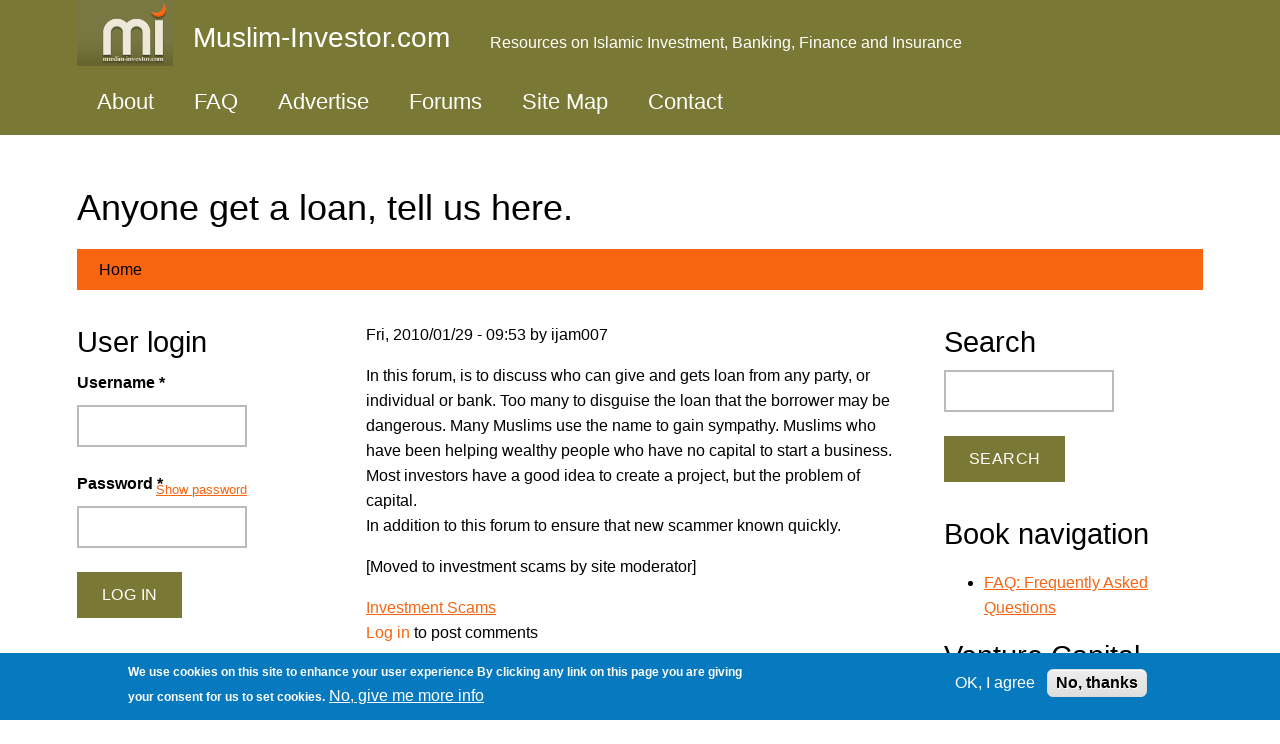

--- FILE ---
content_type: text/html; charset=utf-8
request_url: https://muslim-investor.com/comment/7261
body_size: 19686
content:
<!DOCTYPE html>
<html lang="en" dir="ltr">
  <head>
    <meta charset="utf-8" />
<link rel="preconnect" href="https://www.google-analytics.com" crossorigin="crossorigin" />
<link rel="shortcut icon" href="https://muslim-investor.com/sites/muslim-investor.com/files/favicon.ico" type="image/vnd.microsoft.icon" />
<meta name="viewport" content="width=device-width, initial-scale=1" />
<link rel="canonical" href="https://muslim-investor.com/discussions/investment/anyone-get-loan-tell-us-here.html" />
<meta name="Generator" content="Backdrop CMS 1 (https://backdropcms.org)" />
    <title>Anyone get a loan, tell us here. | Muslim-Investor.com</title>
    <link rel="stylesheet" href="https://muslim-investor.com/sites/muslim-investor.com/files/css/css_X6zzF1Doi3-4xL7pl0sv61SSD5bIKKmx6RMVve62XjQ.css" media="all" />
<link rel="stylesheet" href="https://muslim-investor.com/sites/muslim-investor.com/files/css/css_xaJU72jAuGdwaW-AT8DAVp4DqDeKRUXAJArM-ju9zyk.css" media="all" />
<link rel="stylesheet" href="https://muslim-investor.com/sites/muslim-investor.com/files/css/css_ALA_aAyBabvBOMr18Q1tI0oP9onIt54aqyb-1IPLczM.css" media="all" />
<link rel="stylesheet" href="https://muslim-investor.com/sites/muslim-investor.com/files/css/css_BVS-MtsVOij4HF0XScgXkarF1UZMb6-Ah_Tb2FTSd0c.css" media="all" />
<style media="all">#sliding-popup.sliding-popup-bottom,#sliding-popup.sliding-popup-bottom .eu-cookie-withdraw-banner,.eu-cookie-withdraw-tab{background:#0779bf;}#sliding-popup.sliding-popup-bottom.eu-cookie-withdraw-wrapper{background:transparent}#sliding-popup .popup-content #popup-text h1,#sliding-popup .popup-content #popup-text h2,#sliding-popup .popup-content #popup-text h3,#sliding-popup .popup-content #popup-text p,.eu-cookie-compliance-secondary-button,.eu-cookie-withdraw-tab{color:#fff !important;}.eu-cookie-withdraw-tab{border-color:#fff;}.eu-cookie-compliance-more-button{color:#fff !important;}
</style>
<link rel="stylesheet" href="https://muslim-investor.com/sites/muslim-investor.com/files/css/css_fS2C0rNH6kK42fPZ7VrC3UTQ08mDDQ8u8JF2cGiRhGo.css" media="all" />
<link rel="stylesheet" href="https://muslim-investor.com/sites/muslim-investor.com/files/css/css_KdLncZZ60zVXTRHdVvCpWhNhgnqjPC4f75swkLplttQ.css" media="print" />
<link rel="stylesheet" href="https://muslim-investor.com/sites/muslim-investor.com/files/css/css_TeM6djPEz_0xzL3nrRzHAfO4x5JKhWdXOviOitTNZA4.css" media="screen" />
    <script>window.Backdrop = {settings: {"basePath":"\/","pathPrefix":"","drupalCompatibility":true,"ajaxPageState":{"theme":"basis","theme_token":"pufxtvdgkCSfU3-hRH21Jk99DDsng2uLmD-bOVAdgpQ","css":{"core\/misc\/normalize.css":1,"core\/modules\/system\/css\/system.css":1,"core\/modules\/system\/css\/system.theme.css":1,"core\/modules\/system\/css\/messages.theme.css":1,"core\/modules\/layout\/css\/grid-flexbox.css":1,"core\/modules\/comment\/css\/comment.css":1,"core\/modules\/field\/css\/field.css":1,"core\/modules\/search\/search.theme.css":1,"core\/modules\/user\/css\/user.css":1,"modules\/contrib\/comment_notify\/css\/comment.css":1,"core\/modules\/views\/css\/views.css":1,"modules\/contrib\/comment_notify\/css\/comment_notify.css":1,"core\/layouts\/simmons\/simmons.css":1,"core\/modules\/system\/css\/menu-dropdown.theme.css":1,"core\/modules\/system\/css\/menu-toggle.theme.css":1,"modules\/contrib\/site_map\/css\/site_map.theme.css":1,"modules\/contrib\/eu_cookie_compliance\/css\/eu_cookie_compliance.css":1,"0":1,"core\/themes\/basis\/css\/base.css":1,"core\/themes\/basis\/css\/layout.css":1,"core\/themes\/basis\/css\/component\/small-text-components.css":1,"core\/themes\/basis\/css\/component\/header.css":1,"core\/themes\/basis\/css\/component\/footer.css":1,"core\/themes\/basis\/css\/component\/menu-dropdown.css":1,"core\/themes\/basis\/css\/component\/menu-toggle.css":1,"core\/themes\/basis\/css\/component\/backdrop-form.css":1,"core\/themes\/basis\/css\/component\/tabledrag.css":1,"core\/themes\/basis\/css\/component\/vertical-tabs.css":1,"core\/themes\/basis\/css\/component\/fieldset.css":1,"core\/themes\/basis\/css\/component\/dialog.css":1,"core\/themes\/basis\/css\/component\/progress.css":1,"core\/themes\/basis\/css\/component\/admin-tabs.css":1,"core\/themes\/basis\/css\/component\/breadcrumb.css":1,"core\/themes\/basis\/css\/component\/pager.css":1,"core\/themes\/basis\/css\/component\/hero.css":1,"core\/themes\/basis\/css\/component\/cards.css":1,"core\/themes\/basis\/css\/component\/teasers.css":1,"core\/themes\/basis\/css\/component\/comment.css":1,"core\/themes\/basis\/css\/component\/caption.css":1,"core\/themes\/basis\/css\/skin.css":1,"core\/themes\/basis\/system.theme.css":1,"core\/themes\/basis\/menu-dropdown.theme.css":1,"core\/themes\/basis\/menu-dropdown.theme.breakpoint.css":1,"core\/themes\/basis\/menu-dropdown.theme.breakpoint-queries.css":1,"core\/themes\/basis\/css\/print.css":1,"core\/misc\/opensans\/opensans.css":1},"js":{"core\/misc\/jquery.1.12.js":1,"core\/misc\/jquery-extend-3.4.0.js":1,"core\/misc\/jquery-html-prefilter-3.5.0.js":1,"core\/misc\/jquery.once.js":1,"core\/misc\/backdrop.js":1,"core\/modules\/layout\/js\/grid-fallback.js":1,"core\/misc\/jquery.cookie.js":1,"core\/misc\/form.js":1,"core\/modules\/system\/js\/menus.js":1,"modules\/contrib\/antibot\/js\/antibot.js":1,"core\/modules\/user\/js\/user.js":1,"modules\/contrib\/googleanalytics\/js\/googleanalytics.js":1,"https:\/\/www.googletagmanager.com\/gtag\/js?id=UA-1278389-2":1,"0":1,"core\/themes\/basis\/js\/script.js":1}},"antibot":{"forms":{"user-login-form":{"action":"\/discussions\/investment\/anyone-get-loan-tell-us-here.html?destination=node\/1455%3Fpage%3D0","key":"9382b54c79e8809c7173c0c4fd9191b2"}}},"urlIsAjaxTrusted":{"\/discussions\/investment\/anyone-get-loan-tell-us-here.html?destination=node\/1455%3Fpage%3D0":true,"\/comment\/7261":true},"googleanalytics":{"account":["UA-1278389-2"],"trackOutbound":true,"trackMailto":true,"trackDownload":true,"trackDownloadExtensions":"7z|aac|arc|arj|asf|asx|avi|bin|csv|doc(x|m)?|dot(x|m)?|exe|flv|gif|gz|gzip|hqx|jar|jpe?g|js|mp(2|3|4|e?g)|mov(ie)?|msi|msp|pdf|phps|png|ppt(x|m)?|pot(x|m)?|pps(x|m)?|ppam|sld(x|m)?|thmx|qtm?|ra(m|r)?|sea|sit|tar|tgz|torrent|txt|wav|wma|wmv|wpd|xls(x|m|b)?|xlt(x|m)|xlam|xml|z|zip"},"eu_cookie_compliance":{"popup_enabled":1,"popup_agreed_enabled":0,"popup_hide_agreed":0,"popup_clicking_confirmation":false,"popup_scrolling_confirmation":false,"popup_html_info":"\u003Cdiv\u003E\n  \u003Cdiv class=\u0022popup-content info\u0022\u003E\n    \u003Cdiv id=\u0022popup-text\u0022\u003E\n      \u003Cp\u003EWe use cookies on this site to enhance your user experience\n\u003Cp\u003EBy clicking any link on this page you are giving your consent for us to set cookies.\u003C\/p\u003E\n              \u003Cbutton type=\u0022button\u0022 class=\u0022find-more-button eu-cookie-compliance-more-button\u0022\u003ENo, give me more info\u003C\/button\u003E\n          \u003C\/div\u003E\n    \u003Cdiv id=\u0022popup-buttons\u0022\u003E\n      \u003Cbutton type=\u0022button\u0022 class=\u0022agree-button eu-cookie-compliance-secondary-button\u0022\u003EOK, I agree\u003C\/button\u003E\n              \u003Cbutton type=\u0022button\u0022 class=\u0022decline-button eu-cookie-compliance-default-button\u0022 \u003ENo, thanks\u003C\/button\u003E\n          \u003C\/div\u003E\n  \u003C\/div\u003E\n\u003C\/div\u003E","use_mobile_message":false,"mobile_popup_html_info":"\u003Cdiv\u003E\n  \u003Cdiv class=\u0022popup-content info\u0022\u003E\n    \u003Cdiv id=\u0022popup-text\u0022\u003E\n      \u003Cp\u003EWe use cookies on this site to enhance your user experienceBy tapping the Accept button, you agree to us doing so.Array\u003C\/p\u003E\n              \u003Cbutton type=\u0022button\u0022 class=\u0022find-more-button eu-cookie-compliance-more-button\u0022\u003ENo, give me more info\u003C\/button\u003E\n          \u003C\/div\u003E\n    \u003Cdiv id=\u0022popup-buttons\u0022\u003E\n      \u003Cbutton type=\u0022button\u0022 class=\u0022agree-button eu-cookie-compliance-secondary-button\u0022\u003EOK, I agree\u003C\/button\u003E\n              \u003Cbutton type=\u0022button\u0022 class=\u0022decline-button eu-cookie-compliance-default-button\u0022 \u003ENo, thanks\u003C\/button\u003E\n          \u003C\/div\u003E\n  \u003C\/div\u003E\n\u003C\/div\u003E\n","mobile_breakpoint":"768","popup_html_agreed":"\u003Cdiv\u003E\n  \u003Cdiv class=\u0022popup-content agreed\u0022\u003E\n    \u003Cdiv id=\u0022popup-text\u0022\u003E\n      \u003Cp\u003EThank you for accepting cookies\n\u003Cp\u003EYou can now hide this message or find out more about cookies.\u003C\/p\u003E\n    \u003C\/div\u003E\n    \u003Cdiv id=\u0022popup-buttons\u0022\u003E\n      \u003Cbutton type=\u0022button\u0022 class=\u0022hide-popup-button eu-cookie-compliance-hide-button\u0022\u003EHide\u003C\/button\u003E\n              \u003Cbutton type=\u0022button\u0022 class=\u0022find-more-button eu-cookie-compliance-more-button-thank-you\u0022 \u003EMore info\u003C\/button\u003E\n          \u003C\/div\u003E\n  \u003C\/div\u003E\n\u003C\/div\u003E","popup_use_bare_css":false,"popup_height":"auto","popup_width":"100%","popup_delay":1000,"popup_link":"\/miscellany\/privacy.html","popup_link_new_window":1,"popup_position":null,"popup_language":"en","store_consent":false,"better_support_for_screen_readers":0,"reload_page":0,"domain":"","popup_eu_only_js":0,"cookie_lifetime":"100","cookie_session":false,"disagree_do_not_show_popup":0,"method":"opt_in","whitelisted_cookies":"","withdraw_markup":"\u003Cbutton type=\u0022button\u0022 class=\u0022eu-cookie-withdraw-tab\u0022\u003EPrivacy settings\u003C\/button\u003E\n\u003Cdiv class=\u0022eu-cookie-withdraw-banner\u0022\u003E\n  \u003Cdiv class=\u0022popup-content info\u0022\u003E\n    \u003Cdiv id=\u0022popup-text\u0022\u003E\n      \u003Cp\u003EWe use cookies on this site to enhance your user experience\n\u003Cp\u003EYou have given your consent for us to set cookies.\u003C\/p\u003E\n    \u003C\/div\u003E\n    \u003Cdiv id=\u0022popup-buttons\u0022\u003E\n      \u003Cbutton type=\u0022button\u0022 class=\u0022eu-cookie-withdraw-button\u0022\u003EWithdraw consent\u003C\/button\u003E\n    \u003C\/div\u003E\n  \u003C\/div\u003E\n\u003C\/div\u003E\n","withdraw_enabled":false}}};</script>
<script src="https://muslim-investor.com/sites/muslim-investor.com/files/js/js_UgJcLDHUwN6-lLnvyUSCmdciWRgQqFzMIs9u1yT7ZMc.js"></script>
<script src="https://muslim-investor.com/sites/muslim-investor.com/files/js/js_dEkojCtFJqCkFhPhxRRxhfr198wbEAzUlmbVfB58UWs.js"></script>
<script src="https://muslim-investor.com/sites/muslim-investor.com/files/js/js_7IL5GUt_TfaJuzrDudYsBZaLBkN_8kRPsrLUH7E0G8w.js"></script>
<script src="https://www.googletagmanager.com/gtag/js?id=UA-1278389-2"></script>
<script>window.google_analytics_uacct = "UA-1278389-2";window.dataLayer = window.dataLayer || [];function gtag(){dataLayer.push(arguments)};gtag("js", new Date());gtag("config", "UA-1278389-2", {"anonymize_ip":true});</script>
<script src="https://muslim-investor.com/sites/muslim-investor.com/files/js/js__m_E87HVAkZX2YE7oOWSgK-QMfK-PtY209iqcX2wsRE.js"></script>
  </head>
  <body class="page node-type-forum page-node-1455">
    <div class="layout--simmons layout layout-two-sidebars">
  <div id="skip-link">
    <a href="#main-content" class="element-invisible element-focusable">Skip to main content</a>
  </div>

      <header class="l-header" role="banner" aria-label="Site header">
      <div class="l-header-inner container container-fluid">
        <div class="block block-system-header">


  <div class="block-content">
    
  <div class="header-identity-wrapper">
              <div class="header-site-name-wrapper">
                    <a href="/" title="Home" class="header-site-name-link" rel="home">
                          <div class="header-logo-wrapper">
                <img src="https://muslim-investor.com/sites/muslim-investor.com/files/logo.gif" alt="Home" class="header-logo"  width="175" height="120" />
              </div>
                                      <strong>Muslim-Investor.com</strong>
                      </a>
        </div>
                    <div class="header-site-slogan">Resources on Islamic Investment, Banking, Finance and Insurance</div>
        </div>

  </div>
</div>
<div class="block block-system-main-menu block-menu" role="navigation">


  <div class="block-content">
    <input id="menu-toggle-state" class="menu-toggle-state element-invisible" type="checkbox" aria-controls="menu-toggle-state" /><label class="menu-toggle-button" for="menu-toggle-state"><span class="menu-toggle-button-icon"></span><span class="menu-toggle-button-text">Menu</span><span class="menu-toggle-assistive-text element-invisible">Toggle menu visibility</span></label><ul class="menu-tree menu" data-menu-style="tree" data-clickdown="" data-collapse="default" data-menu-toggle-id="menu-toggle-state"><li class="first leaf menu-mlid-71"><a href="/intro">About</a></li>
<li class="leaf menu-mlid-72"><a href="/faq/faq.html">FAQ</a></li>
<li class="leaf menu-mlid-73"><a href="/miscellany/advertise-on-our-web-site.html">Advertise</a></li>
<li class="leaf menu-mlid-4111"><a href="/forums">Forums</a></li>
<li class="leaf menu-mlid-4110"><a href="/sitemap">Site Map</a></li>
<li class="last leaf menu-mlid-75"><a href="/feedback">Contact</a></li>
</ul>  </div>
</div>
      </div>
    </header>
  
  <div class="l-wrapper">
    <div class="l-wrapper-inner container container-fluid">

      
      <div class="l-page-title">
        <a id="main-content"></a>
                          <h1 class="page-title">Anyone get a loan, tell us here.</h1>
                      </div>

      
      
              <div class="l-top">
          <div class="block block-system-breadcrumb">


  <div class="block-content">
    <nav class="breadcrumb" aria-label="Website Orientation"><ol><li><a href="/">Home</a></li></ol></nav>  </div>
</div>
        </div>
      
      <div class="l-middle row">
        <main class="l-content col-md-6 col-md-push-3" role="main" aria-label="Main content">
          <article id="node-1455" class="node node-forum view-mode-full clearfix">

      
      <footer>
            <p class="submitted">Fri, 2010/01/29 - 09:53 by ijam007</p>
    </footer>
  
  <div class="content clearfix">
    <div class="field field-name-body field-type-text-with-summary field-label-hidden"><div class="field-items"><div class="field-item even"><p>In this forum, is to discuss who can give and gets loan from any party, or individual or bank. Too many to disguise the loan that the borrower may be dangerous. Many Muslims use the name to gain sympathy. Muslims who have been helping wealthy people who have no capital to start a business. Most investors have a good idea to create a project, but the problem of capital.<br />
In addition to this forum to ensure that new scammer known quickly.</p>
<p>[Moved to investment scams by site moderator]</p>
</div></div></div><div class="field field-name-taxonomy-forums field-type-taxonomy-term-reference field-label-hidden"><div class="field-items"><div class="field-item even"><a href="/forums/discussions/investment-scams-0">Investment Scams</a></div></div></div>  </div>

  <ul class="links inline"><li class="comment-forbidden odd first last"><span><a href="/user/login?destination=comment/reply/1455%23comment-form">Log in</a> to post comments</span></li></ul>
      <section class="comments" id="comments">
              <h2 class="title">Comments</h2>
        <a id="comment-4104"></a>
<article class="comment comment-title-custom clearfix">
  <header class="comment-header">
    <div class="attribution">
      
      <div class="submitted">
        <p class="commenter-name"><span class="username">alentejano77</span></p>
      </div>
    </div> <!-- /.attribution -->
  </header> <!-- /.comment-header -->

  <div class="comment-text">

    <div class="comment-title">
                      <h3><a href="/comment/4104#comment-4104" class="permalink" rel="bookmark">Scams attempt</a></h3>
                          <span class="comment-time">Fri, 2010/01/29 - 14:59</span>
          </div>

    <div class="content">
      <div class="field field-name-comment-body field-type-text-long field-label-hidden"><div class="field-items"><div class="field-item even"><p>Very good forum<br />
since i made my post here on this site, i already received more then 10 scams attempts.<br />
I already erased most of them, bur will check and if possible will put their names here.<br />
is that ok?</p>
</div></div></div>    </div> <!-- /.content -->

    <footer class="comment-footer">
      
      <nav><ul class="links inline"><li class="comment-forbidden odd first last"><span><a href="/user/login?destination=comment/reply/1455%23comment-form">Log in</a> to post comments</span></li></ul></nav>
    </footer> <!-- /.comment-footer -->

  </div> <!-- /.comment-text -->
</article>

<div class="indented"><a id="comment-4105"></a>
<article class="comment comment-title-custom clearfix">
  <header class="comment-header">
    <div class="attribution">
      
      <div class="submitted">
        <p class="commenter-name"><span class="username">Muslim Investor</span></p>
      </div>
    </div> <!-- /.attribution -->
  </header> <!-- /.comment-header -->

  <div class="comment-text">

    <div class="comment-title">
                      <h3><a href="/comment/4105#comment-4105" class="permalink" rel="bookmark">Please post them</a></h3>
                          <span class="comment-time">Fri, 2010/01/29 - 20:30</span>
          </div>

    <div class="content">
      <div class="field field-name-comment-body field-type-text-long field-label-hidden"><div class="field-items"><div class="field-item even"><p>By all means, please do post the entire email of the scam, so others are aware of it.</p>
<p>But post it in the correct place which is the <a href="/forums/discussions/investment-scams-0">Investment scams forum</a>.</p>
</div></div></div>    </div> <!-- /.content -->

    <footer class="comment-footer">
      
      <nav><ul class="links inline"><li class="comment-forbidden odd first last"><span><a href="/user/login?destination=comment/reply/1455%23comment-form">Log in</a> to post comments</span></li></ul></nav>
    </footer> <!-- /.comment-footer -->

  </div> <!-- /.comment-text -->
</article>

<div class="indented"><a id="comment-4125"></a>
<article class="comment comment-by-anonymous comment-title-custom clearfix">
  <header class="comment-header">
    <div class="attribution">
      
      <div class="submitted">
        <p class="commenter-name"><span class="username">Vipin (not verified)</span></p>
      </div>
    </div> <!-- /.attribution -->
  </header> <!-- /.comment-header -->

  <div class="comment-text">

    <div class="comment-title">
                      <h3><a href="/comment/4125#comment-4125" class="permalink" rel="bookmark">Loan</a></h3>
                          <span class="comment-time">Mon, 2010/02/01 - 04:57</span>
          </div>

    <div class="content">
      <div class="field field-name-comment-body field-type-text-long field-label-hidden"><div class="field-items"><div class="field-item even"><p>Hi</p>
<p>I have also been approached by many scammers offering me loan for my new business project here in India.</p>
<p>However at the end all of them have ended up asking me to send them money which is a fees for transfering the funds into my account, to which I have always objected.</p>
<p>Hence if anyone comes across any genuine elnder who can offer me a loan or would invest in my restaurant project here in India, without asking for any advance money, please do let me know.</p>
<p>My e-mail id is vipinkumar303@gmail.com </p>
<p>Regards<br />
Vipin</p>
</div></div></div>    </div> <!-- /.content -->

    <footer class="comment-footer">
      
      <nav><ul class="links inline"><li class="comment-forbidden odd first last"><span><a href="/user/login?destination=comment/reply/1455%23comment-form">Log in</a> to post comments</span></li></ul></nav>
    </footer> <!-- /.comment-footer -->

  </div> <!-- /.comment-text -->
</article>
</div></div><a id="comment-4107"></a>
<article class="comment comment-by-node-author comment-title-custom clearfix">
  <header class="comment-header">
    <div class="attribution">
      
      <div class="submitted">
        <p class="commenter-name"><span class="username">ijam007</span></p>
      </div>
    </div> <!-- /.attribution -->
  </header> <!-- /.comment-header -->

  <div class="comment-text">

    <div class="comment-title">
                      <h3><a href="/comment/4107#comment-4107" class="permalink" rel="bookmark">I dont know...real or scam.</a></h3>
                          <span class="comment-time">Sat, 2010/01/30 - 12:25</span>
          </div>

    <div class="content">
      <div class="field field-name-comment-body field-type-text-long field-label-hidden"><div class="field-items"><div class="field-item even"><p>I indeed have a proposal and indeed I wanted my project is running well, but I receive many many emails to invest but I do not know it was the investor or penipu.Mereka wanted copies, permanent address,<br />
Among them I get from<br />
1.Jeraisy Group Company, Kingdom of Saudi Arabia<br />
2.Philip Twite<br />
3.Saadgroup<br />
4.Pual anthony</p>
<p>My headache .. all kinds of real, have provided letters of agreement, because the name is the name above a large company. Please help me be a friend.</p>
</div></div></div>    </div> <!-- /.content -->

    <footer class="comment-footer">
      
      <nav><ul class="links inline"><li class="comment-forbidden odd first last"><span><a href="/user/login?destination=comment/reply/1455%23comment-form">Log in</a> to post comments</span></li></ul></nav>
    </footer> <!-- /.comment-footer -->

  </div> <!-- /.comment-text -->
</article>

<div class="indented"><a id="comment-4108"></a>
<article class="comment comment-title-custom clearfix">
  <header class="comment-header">
    <div class="attribution">
      
      <div class="submitted">
        <p class="commenter-name"><span class="username">alentejano77</span></p>
      </div>
    </div> <!-- /.attribution -->
  </header> <!-- /.comment-header -->

  <div class="comment-text">

    <div class="comment-title">
                      <h3><a href="/comment/4108#comment-4108" class="permalink" rel="bookmark">my best help</a></h3>
                          <span class="comment-time">Sun, 2010/01/31 - 05:13</span>
          </div>

    <div class="content">
      <div class="field field-name-comment-body field-type-text-long field-label-hidden"><div class="field-items"><div class="field-item even"><p>Hello ijam007</p>
<p>The others i don't know, but Philip Twite is a scam for sure.<br />
One very simple way to find scamers is by their phone number.<br />
Ask them their number, and if is a number from U.K. starting with +4470, it is almost guaranteed to be a scam. Usually the presence of a +44 70 number in a 419 scam email means you're dealing with criminals based in Nigeria. Do not reply to such emails!</p>
<p>The scammer most likely is NOT based in the UK. +44 70 numbers belong to international call forwarding services. These services make it possible for scammers to hide the fact that they are based in Nigeria or other countries in Africa, while the scam victim will believe they're dealing with someone in the UK. Very few if any legitimate individuals use these numbers. Banks, law offices, immigration officials, etc. never use +44 70 numbers. We have not come across any legitimate UK businesses yet that use +44 70 numbers. There only visible user base are scammers in Nigeria and elsewhere. It is a perfect mystery why the UK authorities allow these services to continue operating.</p>
<p>UK phone numbers starting with '70' are "Personal numbering" in the "Find me anywhere" range. Charges for calls to these numbers are not distance-dependent. They can cost as much as UKL 0.50 (USD 0.90) per minute to call and can forward the call to virtually any phone number in the world. Forwarding numbers can be set up for free and completely anonymously via websites such as uknumbers.com.</p>
<p>In most cases when you call one of these numbers the phone that starts ringing will actually be a mobile phone somewhere in Nigeria, as the UK number has been programmed to auto-forward calls to another number. These +44 70xx numbers are used as a redirector service to obscure the fact that the person taking the call is not actually based in Europe. The UK number is used to lend credibility to the scam. Unfortunately the authorities in the UK do not seem to be taking action to shut down such phone numbers. </p>
<p>If you need any more help, just ask. Since i'm not always on the forum, here is my personal email: stopscams@sapo.pt (the time of response will be shorter)i just created this email to be more easier for me to know what is the subject of the received emails.<br />
I'm tired of this f**** guys trying to stell our money, when we are just tryng to do a honest business.<br />
I'm doing business on the net for some years, and i had to register myself in some "antiscams" sites, most of them payed.<br />
I'm not asking any money in return, the only thing i ask is that if you now somebody with the same problem, just send him this mesage, or my email. Please, if you have any question concerning the authenticy of a business, and you think i can help, just send an email, you will have nothing to losse.</p>
<p>My best regards</p>
</div></div></div>    </div> <!-- /.content -->

    <footer class="comment-footer">
      
      <nav><ul class="links inline"><li class="comment-forbidden odd first last"><span><a href="/user/login?destination=comment/reply/1455%23comment-form">Log in</a> to post comments</span></li></ul></nav>
    </footer> <!-- /.comment-footer -->

  </div> <!-- /.comment-text -->
</article>

<div class="indented"><a id="comment-4405"></a>
<article class="comment comment-by-anonymous comment-title-custom clearfix">
  <header class="comment-header">
    <div class="attribution">
      
      <div class="submitted">
        <p class="commenter-name"><span class="username">cemercin (not verified)</span></p>
      </div>
    </div> <!-- /.attribution -->
  </header> <!-- /.comment-header -->

  <div class="comment-text">

    <div class="comment-title">
                      <h3><a href="/comment/4405#comment-4405" class="permalink" rel="bookmark">spam mails</a></h3>
                          <span class="comment-time">Sat, 2010/03/13 - 13:26</span>
          </div>

    <div class="content">
      <div class="field field-name-comment-body field-type-text-long field-label-hidden"><div class="field-items"><div class="field-item even"><p>After I had wrote here asking for financing, I received lots of spam emails but not a serious one.</p>
<p>Although those spam mails are illegal they dare that.</p>
<p>Of course I beleive the directors of this website aren't responsible for that and it is too hard for them to tell those spam PEOPLE apart from us.</p>
<p>Kind regards</p>
</div></div></div>    </div> <!-- /.content -->

    <footer class="comment-footer">
      
      <nav><ul class="links inline"><li class="comment-forbidden odd first last"><span><a href="/user/login?destination=comment/reply/1455%23comment-form">Log in</a> to post comments</span></li></ul></nav>
    </footer> <!-- /.comment-footer -->

  </div> <!-- /.comment-text -->
</article>
</div><a id="comment-7206"></a>
<article class="comment comment-title-custom clearfix">
  <header class="comment-header">
    <div class="attribution">
      
      <div class="submitted">
        <p class="commenter-name"><span class="username">rdegouveia</span></p>
      </div>
    </div> <!-- /.attribution -->
  </header> <!-- /.comment-header -->

  <div class="comment-text">

    <div class="comment-title">
                      <h3><a href="/comment/7206#comment-7206" class="permalink" rel="bookmark">Jeraisy Group</a></h3>
                          <span class="comment-time">Sun, 2010/12/12 - 10:15</span>
          </div>

    <div class="content">
      <div class="field field-name-comment-body field-type-text-long field-label-hidden"><div class="field-items"><div class="field-item even"><p>I went along with them until they asked for money $10,000 US. They are a scam.<br />
Also to add to your list Majid Al-Futtaim</p>
</div></div></div>    </div> <!-- /.content -->

    <footer class="comment-footer">
      
      <nav><ul class="links inline"><li class="comment-forbidden odd first last"><span><a href="/user/login?destination=comment/reply/1455%23comment-form">Log in</a> to post comments</span></li></ul></nav>
    </footer> <!-- /.comment-footer -->

  </div> <!-- /.comment-text -->
</article>
</div><a id="comment-4119"></a>
<article class="comment comment-by-anonymous comment-title-custom clearfix">
  <header class="comment-header">
    <div class="attribution">
      
      <div class="submitted">
        <p class="commenter-name"><a href="http://www.isiglobalamity.com" rel="nofollow" class="username">Ishak Ismail  (not verified)</a></p>
      </div>
    </div> <!-- /.attribution -->
  </header> <!-- /.comment-header -->

  <div class="comment-text">

    <div class="comment-title">
                      <h3><a href="/comment/4119#comment-4119" class="permalink" rel="bookmark">TO MANY SCAMS &#039; INVESTORS&#039; APPEARING IN MUSLIMS-INVESTORS </a></h3>
                          <span class="comment-time">Sun, 2010/01/31 - 19:33</span>
          </div>

    <div class="content">
      <div class="field field-name-comment-body field-type-text-long field-label-hidden"><div class="field-items"><div class="field-item even"><p>I have been approached by so many Investors as well, From Saudi - SAGIA Group, Several Claiming to be from UK and others from unknown source. Most of them emailed me, and says they got the details of my Business Proposal from Muslim-Investor.com. and for a few, I adhered to what is required, until they want money . Normally its USD15k, or GBP15K for some Customs Clearance or some form of released fees. The scammers are more advanced now, they have photocopies of passport or documents that they scanned and emailed to me which they want to make it more believeable. The initial email, says no fees or any payment, until the end, and when the 'MONEY' is claimed to be delivered and that is the Final part, that they will ask for money. It is said that Muslim-Investor.com site is used as a tool to scam, us legitimate business people. Something have to be done, or else, this site will lost its credibility.</p>
</div></div></div>    </div> <!-- /.content -->

    <footer class="comment-footer">
      
      <nav><ul class="links inline"><li class="comment-forbidden odd first last"><span><a href="/user/login?destination=comment/reply/1455%23comment-form">Log in</a> to post comments</span></li></ul></nav>
    </footer> <!-- /.comment-footer -->

  </div> <!-- /.comment-text -->
</article>
<a id="comment-4476"></a>
<article class="comment comment-title-custom clearfix">
  <header class="comment-header">
    <div class="attribution">
      
      <div class="submitted">
        <p class="commenter-name"><span class="username">genie21</span></p>
      </div>
    </div> <!-- /.attribution -->
  </header> <!-- /.comment-header -->

  <div class="comment-text">

    <div class="comment-title">
                      <h3><a href="/comment/4476#comment-4476" class="permalink" rel="bookmark">Another scam</a></h3>
                          <span class="comment-time">Thu, 2010/03/25 - 11:37</span>
          </div>

    <div class="content">
      <div class="field field-name-comment-body field-type-text-long field-label-hidden"><div class="field-items"><div class="field-item even"><p>from	Ahmad Alialsayegh </p>
<p>Sir,</p>
<p>I have gone through your request on the sponsorship request you have made.<br />
Having gone through the mail I will like to assist you on this project but before I can proceed I will like to know you.</p>
<p> Please send me the details of the project, then after I have studied your project proposal I will check if I can sponsor the project or not upon approval I will send to you the agreement which you need to sign then I will let you on the process to receive the money and the period of repayment.</p>
<p>However, I will like you  to send me the following:<br />
(1) A photocopy of your international passport or Identity Card or     Driver's licence for identification<br />
(2) The proposed drawing or sketch of the project(Project Description)<br />
(3) Your telephone number which I can reach you in case I  will like to     speak with  you personally.</p>
<p>Regards<br />
Ahmad Ali Al Sayegh</p>
<p>-----------------------------</p>
<p>This man does not even understand my investment proposal and is just sending random emails.</p>
<p>I would stay away from this person. Has the nerve of asking for my passport. I have not even met him</p>
</div></div></div>    </div> <!-- /.content -->

    <footer class="comment-footer">
      
      <nav><ul class="links inline"><li class="comment-forbidden odd first last"><span><a href="/user/login?destination=comment/reply/1455%23comment-form">Log in</a> to post comments</span></li></ul></nav>
    </footer> <!-- /.comment-footer -->

  </div> <!-- /.comment-text -->
</article>

<div class="indented"><a id="comment-4483"></a>
<article class="comment comment-title-custom clearfix">
  <header class="comment-header">
    <div class="attribution">
      
      <div class="submitted">
        <p class="commenter-name"><span class="username">chilli</span></p>
      </div>
    </div> <!-- /.attribution -->
  </header> <!-- /.comment-header -->

  <div class="comment-text">

    <div class="comment-title">
                      <h3><a href="/comment/4483#comment-4483" class="permalink" rel="bookmark">ahmad ali al sayegh</a></h3>
                          <span class="comment-time">Fri, 2010/03/26 - 04:59</span>
          </div>

    <div class="content">
      <div class="field field-name-comment-body field-type-text-long field-label-hidden"><div class="field-items"><div class="field-item even"><p>hello geni21,<br />
i recieved the same mail from this guy and also phone number, it was malaysian. i found it as a phone number for some river cruises ... </p>
<p>but whats wrong this guy play the role of the chairman of successful emirate company aldar.com (he uses his name, phone number, website ...). this i count very bad and i wrote to aldar to inform them.<br />
have a nice day. </p>
<p>BTW I DO NOT THINK THERE IS SERIOUS INVESTOR IN THIS WEBSITE...</p>
</div></div></div>    </div> <!-- /.content -->

    <footer class="comment-footer">
      
      <nav><ul class="links inline"><li class="comment-forbidden odd first last"><span><a href="/user/login?destination=comment/reply/1455%23comment-form">Log in</a> to post comments</span></li></ul></nav>
    </footer> <!-- /.comment-footer -->

  </div> <!-- /.comment-text -->
</article>
</div><a id="comment-4552"></a>
<article class="comment comment-by-anonymous comment-title-custom clearfix">
  <header class="comment-header">
    <div class="attribution">
      
      <div class="submitted">
        <p class="commenter-name"><span class="username">Visitor (not verified)</span></p>
      </div>
    </div> <!-- /.attribution -->
  </header> <!-- /.comment-header -->

  <div class="comment-text">

    <div class="comment-title">
                      <h3><a href="/comment/4552#comment-4552" class="permalink" rel="bookmark">Casb Will(Another fraud</a></h3>
                          <span class="comment-time">Wed, 2010/04/07 - 00:46</span>
          </div>

    <div class="content">
      <div class="field field-name-comment-body field-type-text-long field-label-hidden"><div class="field-items"><div class="field-item even"><p>Casb Will(Another fraud beware)</p>
<p>Here is the business revolving agreement for you to complete and sign and return to me with all the necessary document secured.<br />
Gary with number as<br />
+447045711428</p>
</div></div></div>    </div> <!-- /.content -->

    <footer class="comment-footer">
      
      <nav><ul class="links inline"><li class="comment-forbidden odd first last"><span><a href="/user/login?destination=comment/reply/1455%23comment-form">Log in</a> to post comments</span></li></ul></nav>
    </footer> <!-- /.comment-footer -->

  </div> <!-- /.comment-text -->
</article>
<a id="comment-4606"></a>
<article class="comment comment-by-anonymous comment-title-custom clearfix">
  <header class="comment-header">
    <div class="attribution">
      
      <div class="submitted">
        <p class="commenter-name"><span class="username">kaponiii (not verified)</span></p>
      </div>
    </div> <!-- /.attribution -->
  </header> <!-- /.comment-header -->

  <div class="comment-text">

    <div class="comment-title">
                      <h3><a href="/comment/4606#comment-4606" class="permalink" rel="bookmark">alrajhi</a></h3>
                          <span class="comment-time">Mon, 2010/04/12 - 17:14</span>
          </div>

    <div class="content">
      <div class="field field-name-comment-body field-type-text-long field-label-hidden"><div class="field-items"><div class="field-item even"><p>i recived mail from ¨ALRAJHI HOLDING COMPANY (AHC) SAUDI ARABIA¨ and  this mail sent from alrajhiholding.net.. there isnt any office phone numb or fax numb or mobiile num,just name and company name. plz if anyone recived same or know if its scam tell me<br />
thank u</p>
</div></div></div>    </div> <!-- /.content -->

    <footer class="comment-footer">
      
      <nav><ul class="links inline"><li class="comment-forbidden odd first last"><span><a href="/user/login?destination=comment/reply/1455%23comment-form">Log in</a> to post comments</span></li></ul></nav>
    </footer> <!-- /.comment-footer -->

  </div> <!-- /.comment-text -->
</article>

<div class="indented"><a id="comment-6452"></a>
<article class="comment comment-by-anonymous comment-title-custom clearfix">
  <header class="comment-header">
    <div class="attribution">
      
      <div class="submitted">
        <p class="commenter-name"><span class="username">Visitor (not verified)</span></p>
      </div>
    </div> <!-- /.attribution -->
  </header> <!-- /.comment-header -->

  <div class="comment-text">

    <div class="comment-title">
                      <h3><a href="/comment/6452#comment-6452" class="permalink" rel="bookmark">ALRAJHI HOLDING COMPANY</a></h3>
                          <span class="comment-time">Mon, 2010/10/11 - 06:09</span>
          </div>

    <div class="content">
      <div class="field field-name-comment-body field-type-text-long field-label-hidden"><div class="field-items"><div class="field-item even"><p>Yes, I too received offer from this person.<br />
He first sent offer from sulimanalrajhi@alrajhiholding.net. Later he referred me to Prof. Khalid in London giving two UK mobile nos. and a MOU to sign to be followed by meeting in London or Dubai immediately.</p>
<p>He offered an amount many times more than what I required for my project and in just few days !!! This gave me a doubt. </p>
<p>alrajhiholding.net is not online/ non-existing.<br />
alrajhiholding.com belongs to a Saudi company.</p>
<p>Anyway, entrepreneurs need to be vigilant and check/ conduct due-diligence at very step.</p>
</div></div></div>    </div> <!-- /.content -->

    <footer class="comment-footer">
      
      <nav><ul class="links inline"><li class="comment-forbidden odd first last"><span><a href="/user/login?destination=comment/reply/1455%23comment-form">Log in</a> to post comments</span></li></ul></nav>
    </footer> <!-- /.comment-footer -->

  </div> <!-- /.comment-text -->
</article>
</div><a id="comment-4737"></a>
<article class="comment comment-title-custom clearfix">
  <header class="comment-header">
    <div class="attribution">
      
      <div class="submitted">
        <p class="commenter-name"><span class="username">galib20</span></p>
      </div>
    </div> <!-- /.attribution -->
  </header> <!-- /.comment-header -->

  <div class="comment-text">

    <div class="comment-title">
                      <h3><a href="/comment/4737#comment-4737" class="permalink" rel="bookmark">Scams</a></h3>
                          <span class="comment-time">Sun, 2010/04/25 - 19:45</span>
          </div>

    <div class="content">
      <div class="field field-name-comment-body field-type-text-long field-label-hidden"><div class="field-items"><div class="field-item even"><p>I received the following:<br />
1. Assalamalekum,<br />
I am HM. Prince Suliman Alrajhi Talal, chairman and founder of the<br />
ALRAJHI HOLDING COMPANY (AHC) SAUDI ARABIA.<br />
I want to investigate the possibility and preferential<br />
Conditions/gains of investing some of my available funds<br />
into your company/projects as a foreign company.<br />
I will be interested to invest and partner in a business in line<br />
with my company's mission statement for expansion in<br />
virtually all profitable business with assurance that the<br />
security of my funds will be there with ROI of at<br />
least 10% per annum.<br />
Depending on your business plan, proposals and professionalism I can<br />
invest as much as any required funds for a start.<br />
May Allah bless you.<br />
HM. Prince Suliman Alrajhi Talal</p>
</div></div></div>    </div> <!-- /.content -->

    <footer class="comment-footer">
      
      <nav><ul class="links inline"><li class="comment-forbidden odd first last"><span><a href="/user/login?destination=comment/reply/1455%23comment-form">Log in</a> to post comments</span></li></ul></nav>
    </footer> <!-- /.comment-footer -->

  </div> <!-- /.comment-text -->
</article>

<div class="indented"><a id="comment-5012"></a>
<article class="comment comment-by-anonymous comment-title-custom clearfix">
  <header class="comment-header">
    <div class="attribution">
      
      <div class="submitted">
        <p class="commenter-name"><span class="username">SHAHIN AZAD (not verified)</span></p>
      </div>
    </div> <!-- /.attribution -->
  </header> <!-- /.comment-header -->

  <div class="comment-text">

    <div class="comment-title">
                      <h3><a href="/comment/5012#comment-5012" class="permalink" rel="bookmark">I need fund for my project.</a></h3>
                          <span class="comment-time">Sun, 2010/05/23 - 05:47</span>
          </div>

    <div class="content">
      <div class="field field-name-comment-body field-type-text-long field-label-hidden"><div class="field-items"><div class="field-item even"><p>Hi, Mr Joseph Valencia<br />
How are you? I am very pleased to know about you.<br />
I have *Dairy Farm* business plane. In fact i have been working on this<br />
project since last 4/5 years.<br />
My country is Bangladesh, small country of South-Asia.<br />
I know my plan is very much prospective. But I need fund to start the<br />
project. Only $100,000.00.<br />
If you really want to help me in funding please please come forward. My<br />
dreams will come true.</p>
</div></div></div>    </div> <!-- /.content -->

    <footer class="comment-footer">
      
      <nav><ul class="links inline"><li class="comment-forbidden odd first last"><span><a href="/user/login?destination=comment/reply/1455%23comment-form">Log in</a> to post comments</span></li></ul></nav>
    </footer> <!-- /.comment-footer -->

  </div> <!-- /.comment-text -->
</article>
<a id="comment-6453"></a>
<article class="comment comment-by-anonymous comment-title-custom clearfix">
  <header class="comment-header">
    <div class="attribution">
      
      <div class="submitted">
        <p class="commenter-name"><span class="username">Visitor (not verified)</span></p>
      </div>
    </div> <!-- /.attribution -->
  </header> <!-- /.comment-header -->

  <div class="comment-text">

    <div class="comment-title">
                      <h3><a href="/comment/6453#comment-6453" class="permalink" rel="bookmark">Al Rajhi holding Company</a></h3>
                          <span class="comment-time">Mon, 2010/10/11 - 06:12</span>
          </div>

    <div class="content">
      <div class="field field-name-comment-body field-type-text-long field-label-hidden"><div class="field-items"><div class="field-item even"><p>THIS IS SCAM.</p>
<p>PLS BEWARE.</p>
</div></div></div>    </div> <!-- /.content -->

    <footer class="comment-footer">
      
      <nav><ul class="links inline"><li class="comment-forbidden odd first last"><span><a href="/user/login?destination=comment/reply/1455%23comment-form">Log in</a> to post comments</span></li></ul></nav>
    </footer> <!-- /.comment-footer -->

  </div> <!-- /.comment-text -->
</article>
</div><a id="comment-4745"></a>
<article class="comment comment-by-anonymous comment-title-custom clearfix">
  <header class="comment-header">
    <div class="attribution">
      
      <div class="submitted">
        <p class="commenter-name"><span class="username">Visitor (not verified)</span></p>
      </div>
    </div> <!-- /.attribution -->
  </header> <!-- /.comment-header -->

  <div class="comment-text">

    <div class="comment-title">
                      <h3><a href="/comment/4745#comment-4745" class="permalink" rel="bookmark">Robert Fordham Ventures</a></h3>
                          <span class="comment-time">Mon, 2010/04/26 - 11:06</span>
          </div>

    <div class="content">
      <div class="field field-name-comment-body field-type-text-long field-label-hidden"><div class="field-items"><div class="field-item even"><p>This is a big scam using LKS Foundation, Stuart Gulliver(HSBC Bank) as lures to get $$ for terriorist certificates and money laundering certificates-both are non-existant<br />
johnbsafe@hotmail.com</p>
</div></div></div>    </div> <!-- /.content -->

    <footer class="comment-footer">
      
      <nav><ul class="links inline"><li class="comment-forbidden odd first last"><span><a href="/user/login?destination=comment/reply/1455%23comment-form">Log in</a> to post comments</span></li></ul></nav>
    </footer> <!-- /.comment-footer -->

  </div> <!-- /.comment-text -->
</article>
<a id="comment-4796"></a>
<article class="comment comment-by-anonymous comment-title-custom clearfix">
  <header class="comment-header">
    <div class="attribution">
      
      <div class="submitted">
        <p class="commenter-name"><span class="username">Terrence (not verified)</span></p>
      </div>
    </div> <!-- /.attribution -->
  </header> <!-- /.comment-header -->

  <div class="comment-text">

    <div class="comment-title">
                      <h3><a href="/comment/4796#comment-4796" class="permalink" rel="bookmark">Robert Fordham Ventures</a></h3>
                          <span class="comment-time">Fri, 2010/04/30 - 06:32</span>
          </div>

    <div class="content">
      <div class="field field-name-comment-body field-type-text-long field-label-hidden"><div class="field-items"><div class="field-item even"><p>I have recieved emails from Robert Fordham Ventures stating his intentions to invest $500,000 in our startup.  I have gone along with him thus far - more out of curiosity then anything else.  There are many red flags with what he says and does.  Nigerian accent - skype phone, address in Netherlands, his term sheet was very vague - no real exit strategy...<br />
Could some one tell me what is in it for him with this scam?<br />
Thanks!</p>
</div></div></div>    </div> <!-- /.content -->

    <footer class="comment-footer">
      
      <nav><ul class="links inline"><li class="comment-forbidden odd first last"><span><a href="/user/login?destination=comment/reply/1455%23comment-form">Log in</a> to post comments</span></li></ul></nav>
    </footer> <!-- /.comment-footer -->

  </div> <!-- /.comment-text -->
</article>
<a id="comment-4987"></a>
<article class="comment comment-by-anonymous comment-title-custom clearfix">
  <header class="comment-header">
    <div class="attribution">
      
      <div class="submitted">
        <p class="commenter-name"><span class="username">Charles (not verified)</span></p>
      </div>
    </div> <!-- /.attribution -->
  </header> <!-- /.comment-header -->

  <div class="comment-text">

    <div class="comment-title">
                      <h3><a href="/comment/4987#comment-4987" class="permalink" rel="bookmark">fake Investor</a></h3>
                          <span class="comment-time">Thu, 2010/05/20 - 10:37</span>
          </div>

    <div class="content">
      <div class="field field-name-comment-body field-type-text-long field-label-hidden"><div class="field-items"><div class="field-item even"><p>Beware of Philip Charles Twite who is trying to scam people into believing that he have money to invest an he is an investor he also try to launder money through the bank of america. his address he gave is 56-57 goodwin road Kings lynn, Norfolk, PE 30 60X.  and 67 Queen stree, Kings Lynn, PE 30 1JT Passport number 305128106. beware of this guy dont get fooled into making upfront payments to this guy you can loose your money.</p>
</div></div></div>    </div> <!-- /.content -->

    <footer class="comment-footer">
      
      <nav><ul class="links inline"><li class="comment-forbidden odd first last"><span><a href="/user/login?destination=comment/reply/1455%23comment-form">Log in</a> to post comments</span></li></ul></nav>
    </footer> <!-- /.comment-footer -->

  </div> <!-- /.comment-text -->
</article>

<div class="indented"><a id="comment-5842"></a>
<article class="comment comment-by-anonymous comment-title-custom clearfix">
  <header class="comment-header">
    <div class="attribution">
      
      <div class="submitted">
        <p class="commenter-name"><span class="username">vishwanath (not verified)</span></p>
      </div>
    </div> <!-- /.attribution -->
  </header> <!-- /.comment-header -->

  <div class="comment-text">

    <div class="comment-title">
                      <h3><a href="/comment/5842#comment-5842" class="permalink" rel="bookmark">fake investor</a></h3>
                          <span class="comment-time">Sat, 2010/08/21 - 02:36</span>
          </div>

    <div class="content">
      <div class="field field-name-comment-body field-type-text-long field-label-hidden"><div class="field-items"><div class="field-item even"><p>yes, i too have received mails from this person claming that i will invest in your country, for a project,<br />
 so please do not respond to this person .</p>
</div></div></div>    </div> <!-- /.content -->

    <footer class="comment-footer">
      
      <nav><ul class="links inline"><li class="comment-forbidden odd first last"><span><a href="/user/login?destination=comment/reply/1455%23comment-form">Log in</a> to post comments</span></li></ul></nav>
    </footer> <!-- /.comment-footer -->

  </div> <!-- /.comment-text -->
</article>

<div class="indented"><a id="comment-7761"></a>
<article class="comment comment-title-custom clearfix">
  <header class="comment-header">
    <div class="attribution">
      
      <div class="submitted">
        <p class="commenter-name"><span class="username">younis</span></p>
      </div>
    </div> <!-- /.attribution -->
  </header> <!-- /.comment-header -->

  <div class="comment-text">

    <div class="comment-title">
                      <h3><a href="/comment/7761#comment-7761" class="permalink" rel="bookmark">New User</a></h3>
                          <span class="comment-time">Sun, 2011/01/30 - 23:26</span>
          </div>

    <div class="content">
      <div class="field field-name-comment-body field-type-text-long field-label-hidden"><div class="field-items"><div class="field-item even"><p>aslam o alikum to all im here new user kindly guide me about this website and sender is it all realy and serious guys really want help to others or just surfing.............and exploring.<br />
Thank you</p>
</div></div></div>    </div> <!-- /.content -->

    <footer class="comment-footer">
      
      <nav><ul class="links inline"><li class="comment-forbidden odd first last"><span><a href="/user/login?destination=comment/reply/1455%23comment-form">Log in</a> to post comments</span></li></ul></nav>
    </footer> <!-- /.comment-footer -->

  </div> <!-- /.comment-text -->
</article>
</div></div><a id="comment-5241"></a>
<article class="comment comment-by-anonymous comment-title-custom clearfix">
  <header class="comment-header">
    <div class="attribution">
      
      <div class="submitted">
        <p class="commenter-name"><span class="username">jakir (not verified)</span></p>
      </div>
    </div> <!-- /.attribution -->
  </header> <!-- /.comment-header -->

  <div class="comment-text">

    <div class="comment-title">
                      <h3><a href="/comment/5241#comment-5241" class="permalink" rel="bookmark"> i need fund for my business want good partnar</a></h3>
                          <span class="comment-time">Sun, 2010/06/13 - 10:19</span>
          </div>

    <div class="content">
      <div class="field field-name-comment-body field-type-text-long field-label-hidden"><div class="field-items"><div class="field-item even"><p>i am 24 year want 10000 usd for business devlopment<br />
i am located at maharashtra india<br />
9209855143 is my cell namber</p>
</div></div></div>    </div> <!-- /.content -->

    <footer class="comment-footer">
      
      <nav><ul class="links inline"><li class="comment-forbidden odd first last"><span><a href="/user/login?destination=comment/reply/1455%23comment-form">Log in</a> to post comments</span></li></ul></nav>
    </footer> <!-- /.comment-footer -->

  </div> <!-- /.comment-text -->
</article>
<a id="comment-5806"></a>
<article class="comment comment-by-anonymous comment-title-custom clearfix">
  <header class="comment-header">
    <div class="attribution">
      
      <div class="submitted">
        <p class="commenter-name"><span class="username">Visitor (not verified)</span></p>
      </div>
    </div> <!-- /.attribution -->
  </header> <!-- /.comment-header -->

  <div class="comment-text">

    <div class="comment-title">
                      <h3><a href="/comment/5806#comment-5806" class="permalink" rel="bookmark">Galvin Loan Firm or Mr. Galvin Loan</a></h3>
                          <span class="comment-time">Tue, 2010/08/17 - 15:44</span>
          </div>

    <div class="content">
      <div class="field field-name-comment-body field-type-text-long field-label-hidden"><div class="field-items"><div class="field-item even"><p>Galvin Loan Firm or Mr. Galvin Roberts is a Scammer!!!<br />
He pretends to be from UK, but is in reality in Nigeria (got Nigerian accent). If you deny paying, he makes some guy, who is an "agent" from Scotland Yard who should asure that working with Galvin Loan Firm is save. </p>
<p>his email: galvinloan@mail.mn </p>
<p>Big, big scammer!!!</p>
<p>Regards</p>
</div></div></div>    </div> <!-- /.content -->

    <footer class="comment-footer">
      
      <nav><ul class="links inline"><li class="comment-forbidden odd first last"><span><a href="/user/login?destination=comment/reply/1455%23comment-form">Log in</a> to post comments</span></li></ul></nav>
    </footer> <!-- /.comment-footer -->

  </div> <!-- /.comment-text -->
</article>
<a id="comment-6242"></a>
<article class="comment comment-by-anonymous comment-title-custom clearfix">
  <header class="comment-header">
    <div class="attribution">
      
      <div class="submitted">
        <p class="commenter-name"><span class="username">Arian (not verified)</span></p>
      </div>
    </div> <!-- /.attribution -->
  </header> <!-- /.comment-header -->

  <div class="comment-text">

    <div class="comment-title">
                      <h3><a href="/comment/6242#comment-6242" class="permalink" rel="bookmark">Scam or real..</a></h3>
                          <span class="comment-time">Sun, 2010/09/26 - 01:33</span>
          </div>

    <div class="content">
      <div class="field field-name-comment-body field-type-text-long field-label-hidden"><div class="field-items"><div class="field-item even"><p>Did any body dealt with these people?</p>
<p>Mutual Security and Guarantee Trust</p>
<p>Looks like long history they have...but i dono whether they are real..<br />
they say loan could be securitized by prommissory notes, at a cost of 15K USD...<br />
If anyone have good experience pls let me know,</p>
<p>Thanks<br />
Arian</p>
</div></div></div>    </div> <!-- /.content -->

    <footer class="comment-footer">
      
      <nav><ul class="links inline"><li class="comment-forbidden odd first last"><span><a href="/user/login?destination=comment/reply/1455%23comment-form">Log in</a> to post comments</span></li></ul></nav>
    </footer> <!-- /.comment-footer -->

  </div> <!-- /.comment-text -->
</article>

<div class="indented"><a id="comment-6425"></a>
<article class="comment comment-by-anonymous comment-title-custom clearfix">
  <header class="comment-header">
    <div class="attribution">
      
      <div class="submitted">
        <p class="commenter-name"><span class="username">aaron  (not verified)</span></p>
      </div>
    </div> <!-- /.attribution -->
  </header> <!-- /.comment-header -->

  <div class="comment-text">

    <div class="comment-title">
                      <h3><a href="/comment/6425#comment-6425" class="permalink" rel="bookmark">Mutual security and guarantee trust</a></h3>
                          <span class="comment-time">Fri, 2010/10/08 - 01:05</span>
          </div>

    <div class="content">
      <div class="field field-name-comment-body field-type-text-long field-label-hidden"><div class="field-items"><div class="field-item even"><p>Please could you advise about the person that have done the proposal? and also the country concerning ?</p>
</div></div></div>    </div> <!-- /.content -->

    <footer class="comment-footer">
      
      <nav><ul class="links inline"><li class="comment-forbidden odd first last"><span><a href="/user/login?destination=comment/reply/1455%23comment-form">Log in</a> to post comments</span></li></ul></nav>
    </footer> <!-- /.comment-footer -->

  </div> <!-- /.comment-text -->
</article>

<div class="indented"><a id="comment-6469"></a>
<article class="comment comment-by-anonymous comment-title-custom clearfix">
  <header class="comment-header">
    <div class="attribution">
      
      <div class="submitted">
        <p class="commenter-name"><span class="username">Arian Zakeer (not verified)</span></p>
      </div>
    </div> <!-- /.attribution -->
  </header> <!-- /.comment-header -->

  <div class="comment-text">

    <div class="comment-title">
                      <h3><a href="/comment/6469#comment-6469" class="permalink" rel="bookmark">Funding</a></h3>
                          <span class="comment-time">Wed, 2010/10/13 - 17:29</span>
          </div>

    <div class="content">
      <div class="field field-name-comment-body field-type-text-long field-label-hidden"><div class="field-items"><div class="field-item even"><p>Hi</p>
<p>I am the cousin brother of Mr. AH, MD of GS a leading group in dubai.</p>
<p>It seems he applied for a loan with your trust through an agent who knows only your email id...nothing else.</p>
<p>And forwarded 15000 USD to your lawyer based in philipines to securitize Pnote.</p>
<p>Since abdul asked me to find out the legitimacy i thought of enquiring the forum.</p>
<p>I enquired even now from Abdul, he said the deal has not been closed and neither the upfront returned to him...</p>
<p>Reply me at<br />
Arian Zakeer naira<br />
arian_amn@yahoo.com</p>
</div></div></div>    </div> <!-- /.content -->

    <footer class="comment-footer">
      
      <nav><ul class="links inline"><li class="comment-forbidden odd first last"><span><a href="/user/login?destination=comment/reply/1455%23comment-form">Log in</a> to post comments</span></li></ul></nav>
    </footer> <!-- /.comment-footer -->

  </div> <!-- /.comment-text -->
</article>

<div class="indented"><a id="comment-6472"></a>
<article class="comment comment-by-anonymous comment-title-custom clearfix">
  <header class="comment-header">
    <div class="attribution">
      
      <div class="submitted">
        <p class="commenter-name"><span class="username">aaron (not verified)</span></p>
      </div>
    </div> <!-- /.attribution -->
  </header> <!-- /.comment-header -->

  <div class="comment-text">

    <div class="comment-title">
                      <h3><a href="/comment/6472#comment-6472" class="permalink" rel="bookmark">I have the same experience</a></h3>
                          <span class="comment-time">Thu, 2010/10/14 - 00:14</span>
          </div>

    <div class="content">
      <div class="field field-name-comment-body field-type-text-long field-label-hidden"><div class="field-items"><div class="field-item even"><p>I have the same experience but I cannot yet understand if it's a scam. I try find out the lawyer as to ask him about the fees...</p>
</div></div></div>    </div> <!-- /.content -->

    <footer class="comment-footer">
      
      <nav><ul class="links inline"><li class="comment-forbidden odd first last"><span><a href="/user/login?destination=comment/reply/1455%23comment-form">Log in</a> to post comments</span></li></ul></nav>
    </footer> <!-- /.comment-footer -->

  </div> <!-- /.comment-text -->
</article>

<div class="indented"><a id="comment-6475"></a>
<article class="comment comment-by-anonymous comment-title-custom clearfix">
  <header class="comment-header">
    <div class="attribution">
      
      <div class="submitted">
        <p class="commenter-name"><span class="username">Arian Zakeer (not verified)</span></p>
      </div>
    </div> <!-- /.attribution -->
  </header> <!-- /.comment-header -->

  <div class="comment-text">

    <div class="comment-title">
                      <h3><a href="/comment/6475#comment-6475" class="permalink" rel="bookmark">I have the same experience</a></h3>
                          <span class="comment-time">Thu, 2010/10/14 - 08:02</span>
          </div>

    <div class="content">
      <div class="field field-name-comment-body field-type-text-long field-label-hidden"><div class="field-items"><div class="field-item even"><p>Did you reached the lawyer?</p>
<p>It seems the lawyer is also fake, with no direct numbers or existence.</p>
<p>Beggers/cheaters roam in the name of funders.</p>
<p>Post me if they are true and genuine., so that i can change my opinion.</p>
<p>Arian Zakeer Naira</p>
</div></div></div>    </div> <!-- /.content -->

    <footer class="comment-footer">
      
      <nav><ul class="links inline"><li class="comment-forbidden odd first last"><span><a href="/user/login?destination=comment/reply/1455%23comment-form">Log in</a> to post comments</span></li></ul></nav>
    </footer> <!-- /.comment-footer -->

  </div> <!-- /.comment-text -->
</article>

<div class="indented"><a id="comment-7062"></a>
<article class="comment comment-by-anonymous comment-title-custom clearfix">
  <header class="comment-header">
    <div class="attribution">
      
      <div class="submitted">
        <p class="commenter-name"><span class="username">Visitor (not verified)</span></p>
      </div>
    </div> <!-- /.attribution -->
  </header> <!-- /.comment-header -->

  <div class="comment-text">

    <div class="comment-title">
                      <h3><a href="/comment/7062#comment-7062" class="permalink" rel="bookmark">Hello ijam007
The others i</a></h3>
                          <span class="comment-time">Sun, 2010/11/28 - 15:02</span>
          </div>

    <div class="content">
      <div class="field field-name-comment-body field-type-text-long field-label-hidden"><div class="field-items"><div class="field-item even"><p>Hello ijam007</p>
<p>The others i don't know, but Philip Twite is a scam for sure.<br />
One very simple way to find scamers is by their phone number.<br />
Ask them their number, and if is a number from U.K. starting with +4470, it is almost guaranteed to be a scam. Usually the presence of a +44 70 number in a 419 scam email means you're dealing with criminals based in Nigeria. Do not reply to such emails!</p>
<p>The scammer most likely is NOT based in the UK. +44 70 numbers belong to international call forwarding services. These services make it possible for scammers to hide the fact that they are based in Nigeria or other countries in Africa, while the scam victim will believe they're dealing with someone in the UK. Very few if any legitimate individuals use these numbers. Banks, law offices, immigration officials, etc. never use +44 70 numbers. We have not come across any legitimate UK businesses yet that use +44 70 numbers. There only visible user base are scammers in Nigeria and elsewhere. It is a perfect mystery why the UK authorities allow these services to continue operating.</p>
<p>UK phone numbers starting with '70' are "Personal numbering" in the "Find me anywhere" range. Charges for calls to these numbers are not distance-dependent. They can cost as much as UKL 0.50 (USD 0.90) per minute to call and can forward the call to virtually any phone number in the world. Forwarding numbers can be set up for free and completely anonymously via websites such as uknumbers.com.</p>
<p>In most cases when you call one of these numbers the phone that starts ringing will actually be a mobile phone somewhere in Nigeria, as the UK number has been programmed to auto-forward calls to another number. These +44 70xx numbers are used as a redirector service to obscure the fact that the person taking the call is not actually based in Europe. The UK number is used to lend credibility to the scam. Unfortunately the authorities in the UK do not seem to be taking action to shut down such phone numbers.</p>
<p>If you need any more help, just ask. Since i'm not always on the forum, here is my personal email: stopscams@sapo.pt (the time of response will be shorter)i just created this email to be more easier for me to know what is the subject of the received emails.<br />
I'm tired of this f**** guys trying to stell our money, when we are just tryng to do a honest business.<br />
I'm doing business on the net for some years, and i had to register myself in some "antiscams" sites, most of them payed.<br />
I'm not asking any money in return, the only thing i ask is that if you now somebody with the same problem, just send him this mesage, or my email. Please, if you have any question concerning the authenticy of a business, and you think i can help, just send an email, you will have nothing to losse.</p>
<p>My best regards</p>
</div></div></div>    </div> <!-- /.content -->

    <footer class="comment-footer">
      
      <nav><ul class="links inline"><li class="comment-forbidden odd first last"><span><a href="/user/login?destination=comment/reply/1455%23comment-form">Log in</a> to post comments</span></li></ul></nav>
    </footer> <!-- /.comment-footer -->

  </div> <!-- /.comment-text -->
</article>
</div></div><a id="comment-6727"></a>
<article class="comment comment-by-anonymous comment-title-custom clearfix">
  <header class="comment-header">
    <div class="attribution">
      
      <div class="submitted">
        <p class="commenter-name"><span class="username">NB (not verified)</span></p>
      </div>
    </div> <!-- /.attribution -->
  </header> <!-- /.comment-header -->

  <div class="comment-text">

    <div class="comment-title">
                      <h3><a href="/comment/6727#comment-6727" class="permalink" rel="bookmark">Have you anything about your</a></h3>
                          <span class="comment-time">Mon, 2010/11/01 - 08:15</span>
          </div>

    <div class="content">
      <div class="field field-name-comment-body field-type-text-long field-label-hidden"><div class="field-items"><div class="field-item even"><p>Have you anything about your request?</p>
</div></div></div>    </div> <!-- /.content -->

    <footer class="comment-footer">
      
      <nav><ul class="links inline"><li class="comment-forbidden odd first last"><span><a href="/user/login?destination=comment/reply/1455%23comment-form">Log in</a> to post comments</span></li></ul></nav>
    </footer> <!-- /.comment-footer -->

  </div> <!-- /.comment-text -->
</article>
<a id="comment-7218"></a>
<article class="comment comment-by-anonymous comment-title-custom clearfix">
  <header class="comment-header">
    <div class="attribution">
      
      <div class="submitted">
        <p class="commenter-name"><span class="username">Project (not verified)</span></p>
      </div>
    </div> <!-- /.attribution -->
  </header> <!-- /.comment-header -->

  <div class="comment-text">

    <div class="comment-title">
                      <h3><a href="/comment/7218#comment-7218" class="permalink" rel="bookmark">I am currently negotiating</a></h3>
                          <span class="comment-time">Tue, 2010/12/14 - 04:29</span>
          </div>

    <div class="content">
      <div class="field field-name-comment-body field-type-text-long field-label-hidden"><div class="field-items"><div class="field-item even"><p>I am currently negotiating with MSGT and Nicholas Burgoyne for a loan.  Same process - we send his lawyer in philippines money to securitize the P notes.  Then within 5-7 days we are suppose to get our funds for our project.</p>
<p>So far, I have not been able to verify anything.  They just send some old documents to prove that they are legitimate.</p>
<p>Any idea before I send this lawyer money?</p>
</div></div></div>    </div> <!-- /.content -->

    <footer class="comment-footer">
      
      <nav><ul class="links inline"><li class="comment-forbidden odd first last"><span><a href="/user/login?destination=comment/reply/1455%23comment-form">Log in</a> to post comments</span></li></ul></nav>
    </footer> <!-- /.comment-footer -->

  </div> <!-- /.comment-text -->
</article>

<div class="indented"><a id="comment-7237"></a>
<article class="comment comment-by-anonymous comment-title-custom clearfix">
  <header class="comment-header">
    <div class="attribution">
      
      <div class="submitted">
        <p class="commenter-name"><span class="username">C63 (not verified)</span></p>
      </div>
    </div> <!-- /.attribution -->
  </header> <!-- /.comment-header -->

  <div class="comment-text">

    <div class="comment-title">
                      <h3><a href="/comment/7237#comment-7237" class="permalink" rel="bookmark">MSGT</a></h3>
                          <span class="comment-time">Wed, 2010/12/15 - 20:59</span>
          </div>

    <div class="content">
      <div class="field field-name-comment-body field-type-text-long field-label-hidden"><div class="field-items"><div class="field-item even"><p>Please stop with all the talk about MSGT!!!!...Nick and his little side kick cant fund a "parking meter" let alone any project!...They are Scammers and Cons period.That is a fact...The attorney is real however she needs to lose her license and go to Jail!!!!..I am already helping 1 person on this board with them and he can pass that info onto you.I repeat these guys can not fund anything!!!!...Whoever said "Nick" was in the US may be right.</p>
</div></div></div>    </div> <!-- /.content -->

    <footer class="comment-footer">
      
      <nav><ul class="links inline"><li class="comment-forbidden odd first last"><span><a href="/user/login?destination=comment/reply/1455%23comment-form">Log in</a> to post comments</span></li></ul></nav>
    </footer> <!-- /.comment-footer -->

  </div> <!-- /.comment-text -->
</article>

<div class="indented"><a id="comment-7246"></a>
<article class="comment comment-by-anonymous comment-title-custom clearfix">
  <header class="comment-header">
    <div class="attribution">
      
      <div class="submitted">
        <p class="commenter-name"><span class="username">aaron (not verified)</span></p>
      </div>
    </div> <!-- /.attribution -->
  </header> <!-- /.comment-header -->

  <div class="comment-text">

    <div class="comment-title">
                      <h3><a href="/comment/7246#comment-7246" class="permalink" rel="bookmark">Sorry, but I don&#039;t believe</a></h3>
                          <span class="comment-time">Fri, 2010/12/17 - 07:23</span>
          </div>

    <div class="content">
      <div class="field field-name-comment-body field-type-text-long field-label-hidden"><div class="field-items"><div class="field-item even"><p>Sorry, but I don't believe that Nicholas Burgoyne is a scammer. Your comments  dear C63 have not some proofs.<br />
Please give your proofs so I can change opinion for this person.</p>
</div></div></div>    </div> <!-- /.content -->

    <footer class="comment-footer">
      
      <nav><ul class="links inline"><li class="comment-forbidden odd first last"><span><a href="/user/login?destination=comment/reply/1455%23comment-form">Log in</a> to post comments</span></li></ul></nav>
    </footer> <!-- /.comment-footer -->

  </div> <!-- /.comment-text -->
</article>

<div class="indented"><a id="comment-7247"></a>
<article class="comment comment-by-anonymous comment-title-custom clearfix">
  <header class="comment-header">
    <div class="attribution">
      
      <div class="submitted">
        <p class="commenter-name"><span class="username">C63 (not verified)</span></p>
      </div>
    </div> <!-- /.attribution -->
  </header> <!-- /.comment-header -->

  <div class="comment-text">

    <div class="comment-title">
                      <h3><a href="/comment/7247#comment-7247" class="permalink" rel="bookmark">MSGT/Nick Burgoyne</a></h3>
                          <span class="comment-time">Fri, 2010/12/17 - 10:24</span>
          </div>

    <div class="content">
      <div class="field field-name-comment-body field-type-text-long field-label-hidden"><div class="field-items"><div class="field-item even"><p>Sir, i will be glad to give you all the proof you want.Please leave me your name and contact info including your email address and i will be glad to give that confirmation of info.THESE GUYS CANT FUND ANYTHING!!</p>
<p>Furthermore please ask the forum member Arian as he has proof as well.MSGT has been running around using a reference of closing in aug. 2010 for his brothers company when this never happened and you can confirm that with Arian as he has the proof.</p>
<p>Also Sir you have offered zero proof that they ever funded anything including your own project?????...waiting????..You most likely are Nick or Paul or some imposter.</p>
<p>Only thing that is true with these guys is the Attorney and while real i think they have a plant/imposter acting as the attorney.</p>
<p>Real funders dont have there phone lines discounted and change there email address every few months!!</p>
</div></div></div>    </div> <!-- /.content -->

    <footer class="comment-footer">
      
      <nav><ul class="links inline"><li class="comment-forbidden odd first last"><span><a href="/user/login?destination=comment/reply/1455%23comment-form">Log in</a> to post comments</span></li></ul></nav>
    </footer> <!-- /.comment-footer -->

  </div> <!-- /.comment-text -->
</article>

<div class="indented"><a id="comment-7252"></a>
<article class="comment comment-by-anonymous comment-title-custom clearfix">
  <header class="comment-header">
    <div class="attribution">
      
      <div class="submitted">
        <p class="commenter-name"><span class="username">visitor  (not verified)</span></p>
      </div>
    </div> <!-- /.attribution -->
  </header> <!-- /.comment-header -->

  <div class="comment-text">

    <div class="comment-title">
                      <h3><a href="/comment/7252#comment-7252" class="permalink" rel="bookmark">Dear friend ,
I don&#039;t like</a></h3>
                          <span class="comment-time">Fri, 2010/12/17 - 15:31</span>
          </div>

    <div class="content">
      <div class="field field-name-comment-body field-type-text-long field-label-hidden"><div class="field-items"><div class="field-item even"><p>Dear friend ,</p>
<p>I don't like any proof  from your side.Maybe you have decided to make a transaction with MSGT. Ok  I respect your decision and maybe you have paid a small amount to receive a loan , I suppose the loan amount will be much million Dollars or Euro. I have done the same as you or Arian , I have paid a small amount for loan of much million dollars. It's your decision and my decision. At the time I had the proposal to get the loan I had not any push of anyone from the MSGT side; it was my proper decision on the basis that the persons  of MSGT were not scammers. I had only a contact with Nickolas Burgoyne and I have been convinced he is not a scammer. If he did not give the loans  and we wait until now, that is not reason to saying he is scammer. Find yourself the reason of the delay.... that  will be the better way to finding the true.... In my country with long tradition and very important culture ( old and modern) the people say "don't say big parole". So let the mail , telephone numbers etc and think what is happening and you cannot have your loan!!!!!  Finally this discussion on the forum don't give solution in the funding of our projects...  And for the history I am not Nick or Paul (who is this ?), I am not also the Lawyer of Nick!!! Simply I am a person who tries find funding for his project that is a dream from  me. that's all...<br />
Best Wishes</p>
</div></div></div>    </div> <!-- /.content -->

    <footer class="comment-footer">
      
      <nav><ul class="links inline"><li class="comment-forbidden odd first last"><span><a href="/user/login?destination=comment/reply/1455%23comment-form">Log in</a> to post comments</span></li></ul></nav>
    </footer> <!-- /.comment-footer -->

  </div> <!-- /.comment-text -->
</article>

<div class="indented"><a id="comment-7253"></a>
<article class="comment comment-by-anonymous comment-title-custom clearfix">
  <header class="comment-header">
    <div class="attribution">
      
      <div class="submitted">
        <p class="commenter-name"><span class="username">C63 (not verified)</span></p>
      </div>
    </div> <!-- /.attribution -->
  </header> <!-- /.comment-header -->

  <div class="comment-text">

    <div class="comment-title">
                      <h3><a href="/comment/7253#comment-7253" class="permalink" rel="bookmark">keep dreaming then!!!</a></h3>
                          <span class="comment-time">Fri, 2010/12/17 - 23:55</span>
          </div>

    <div class="content">
      <div class="field field-name-comment-body field-type-text-long field-label-hidden"><div class="field-items"><div class="field-item even"><p>MSGT is very much a fake and con men period!.Fact not Fiction.</p>
<p>Nick's Time will come if thats even his name.</p>
<p>Funny thing is your the one guy that says they fund and everyone else says there scum bags!!!..Odd dont you think?!</p>
<p>My point was made so no need to respond.</p>
</div></div></div>    </div> <!-- /.content -->

    <footer class="comment-footer">
      
      <nav><ul class="links inline"><li class="comment-forbidden odd first last"><span><a href="/user/login?destination=comment/reply/1455%23comment-form">Log in</a> to post comments</span></li></ul></nav>
    </footer> <!-- /.comment-footer -->

  </div> <!-- /.comment-text -->
</article>

<div class="indented"><a id="comment-7254"></a>
<article class="comment comment-by-anonymous comment-title-custom clearfix">
  <header class="comment-header">
    <div class="attribution">
      
      <div class="submitted">
        <p class="commenter-name"><span class="username">Visitor (not verified)</span></p>
      </div>
    </div> <!-- /.attribution -->
  </header> <!-- /.comment-header -->

  <div class="comment-text">

    <div class="comment-title">
                      <h3><a href="/comment/7254#comment-7254" class="permalink" rel="bookmark">OK, no response.</a></h3>
                          <span class="comment-time">Sat, 2010/12/18 - 00:27</span>
          </div>

    <div class="content">
      <div class="field field-name-comment-body field-type-text-long field-label-hidden"><div class="field-items"><div class="field-item even"><p>OK, no response.</p>
</div></div></div>    </div> <!-- /.content -->

    <footer class="comment-footer">
      
      <nav><ul class="links inline"><li class="comment-forbidden odd first last"><span><a href="/user/login?destination=comment/reply/1455%23comment-form">Log in</a> to post comments</span></li></ul></nav>
    </footer> <!-- /.comment-footer -->

  </div> <!-- /.comment-text -->
</article>

<div class="indented"><a id="comment-7256"></a>
<article class="comment comment-by-anonymous comment-title-custom clearfix">
  <header class="comment-header">
    <div class="attribution">
      
      <div class="submitted">
        <p class="commenter-name"><span class="username">Visitor (not verified)</span></p>
      </div>
    </div> <!-- /.attribution -->
  </header> <!-- /.comment-header -->

  <div class="comment-text">

    <div class="comment-title">
                      <h3><a href="/comment/7256#comment-7256" class="permalink" rel="bookmark">I am with you , they have</a></h3>
                          <span class="comment-time">Sat, 2010/12/18 - 04:30</span>
          </div>

    <div class="content">
      <div class="field field-name-comment-body field-type-text-long field-label-hidden"><div class="field-items"><div class="field-item even"><p>I am with you , they have much money for project financing but they don't like get......</p>
</div></div></div>    </div> <!-- /.content -->

    <footer class="comment-footer">
      
      <nav><ul class="links inline"><li class="comment-forbidden odd first last"><span><a href="/user/login?destination=comment/reply/1455%23comment-form">Log in</a> to post comments</span></li></ul></nav>
    </footer> <!-- /.comment-footer -->

  </div> <!-- /.comment-text -->
</article>

<div class="indented"><a id="comment-7266"></a>
<article class="comment comment-by-anonymous comment-title-custom clearfix">
  <header class="comment-header">
    <div class="attribution">
      
      <div class="submitted">
        <p class="commenter-name"><span class="username">Visitor (not verified)</span></p>
      </div>
    </div> <!-- /.attribution -->
  </header> <!-- /.comment-header -->

  <div class="comment-text">

    <div class="comment-title">
                      <h3><a href="/comment/7266#comment-7266" class="permalink" rel="bookmark">What&#039;s do you mean? Please</a></h3>
                          <span class="comment-time">Sun, 2010/12/19 - 00:52</span>
          </div>

    <div class="content">
      <div class="field field-name-comment-body field-type-text-long field-label-hidden"><div class="field-items"><div class="field-item even"><p>What's do you mean? Please explain..</p>
</div></div></div>    </div> <!-- /.content -->

    <footer class="comment-footer">
      
      <nav><ul class="links inline"><li class="comment-forbidden odd first last"><span><a href="/user/login?destination=comment/reply/1455%23comment-form">Log in</a> to post comments</span></li></ul></nav>
    </footer> <!-- /.comment-footer -->

  </div> <!-- /.comment-text -->
</article>

<div class="indented"><a id="comment-7274"></a>
<article class="comment comment-by-anonymous comment-title-custom clearfix">
  <header class="comment-header">
    <div class="attribution">
      
      <div class="submitted">
        <p class="commenter-name"><span class="username">Visitor (not verified)</span></p>
      </div>
    </div> <!-- /.attribution -->
  </header> <!-- /.comment-header -->

  <div class="comment-text">

    <div class="comment-title">
                      <h3><a href="/comment/7274#comment-7274" class="permalink" rel="bookmark">I mean they have much money</a></h3>
                          <span class="comment-time">Sun, 2010/12/19 - 12:13</span>
          </div>

    <div class="content">
      <div class="field field-name-comment-body field-type-text-long field-label-hidden"><div class="field-items"><div class="field-item even"><p>I mean they have much money but they don't give them...</p>
</div></div></div>    </div> <!-- /.content -->

    <footer class="comment-footer">
      
      <nav><ul class="links inline"><li class="comment-forbidden odd first last"><span><a href="/user/login?destination=comment/reply/1455%23comment-form">Log in</a> to post comments</span></li></ul></nav>
    </footer> <!-- /.comment-footer -->

  </div> <!-- /.comment-text -->
</article>
</div></div></div><a id="comment-7257"></a>
<article class="comment comment-by-anonymous comment-title-custom clearfix">
  <header class="comment-header">
    <div class="attribution">
      
      <div class="submitted">
        <p class="commenter-name"><span class="username">Visitor (not verified)</span></p>
      </div>
    </div> <!-- /.attribution -->
  </header> <!-- /.comment-header -->

  <div class="comment-text">

    <div class="comment-title">
                      <h3><a href="/comment/7257#comment-7257" class="permalink" rel="bookmark">Yes, Msgt is a fake and you</a></h3>
                          <span class="comment-time">Sat, 2010/12/18 - 04:35</span>
          </div>

    <div class="content">
      <div class="field field-name-comment-body field-type-text-long field-label-hidden"><div class="field-items"><div class="field-item even"><p>Yes, Msgt is a fake and you self con man period..</p>
</div></div></div>    </div> <!-- /.content -->

    <footer class="comment-footer">
      
      <nav><ul class="links inline"><li class="comment-forbidden odd first last"><span><a href="/user/login?destination=comment/reply/1455%23comment-form">Log in</a> to post comments</span></li></ul></nav>
    </footer> <!-- /.comment-footer -->

  </div> <!-- /.comment-text -->
</article>

<div class="indented"><a id="comment-7262"></a>
<article class="comment comment-by-anonymous comment-title-custom clearfix">
  <header class="comment-header">
    <div class="attribution">
      
      <div class="submitted">
        <p class="commenter-name"><span class="username">C63 (not verified)</span></p>
      </div>
    </div> <!-- /.attribution -->
  </header> <!-- /.comment-header -->

  <div class="comment-text">

    <div class="comment-title">
                      <h3><a href="/comment/7262#comment-7262" class="permalink" rel="bookmark">look man</a></h3>
                          <span class="comment-time">Sat, 2010/12/18 - 09:53</span>
          </div>

    <div class="content">
      <div class="field field-name-comment-body field-type-text-long field-label-hidden"><div class="field-items"><div class="field-item even"><p>I am trying to help people on this board and one of my clients got taken for a short ride by these guys!!!..fact!!</p>
<p>In turn they took Arian's brother company for a ride..Fact!!</p>
<p>You on the other hand are taking up for them (MSGT) you cant prove they<br />
funded shit including your own project!!!</p>
<p>You are either a plant or delusional!!!</p>
<p>Get real..these guys are are hacks!!</p>
<p>Please leave me alone as well.</p>
</div></div></div>    </div> <!-- /.content -->

    <footer class="comment-footer">
      
      <nav><ul class="links inline"><li class="comment-forbidden odd first last"><span><a href="/user/login?destination=comment/reply/1455%23comment-form">Log in</a> to post comments</span></li></ul></nav>
    </footer> <!-- /.comment-footer -->

  </div> <!-- /.comment-text -->
</article>

<div class="indented"><a id="comment-7638"></a>
<article class="comment comment-by-anonymous comment-title-custom clearfix">
  <header class="comment-header">
    <div class="attribution">
      
      <div class="submitted">
        <p class="commenter-name"><span class="username">vistor  (not verified)</span></p>
      </div>
    </div> <!-- /.attribution -->
  </header> <!-- /.comment-header -->

  <div class="comment-text">

    <div class="comment-title">
                      <h3><a href="/comment/7638#comment-7638" class="permalink" rel="bookmark">C63 , I guess you have lost</a></h3>
                          <span class="comment-time">Fri, 2011/01/21 - 09:30</span>
          </div>

    <div class="content">
      <div class="field field-name-comment-body field-type-text-long field-label-hidden"><div class="field-items"><div class="field-item even"><p>C63 , I guess you have lost your commission ... let know in this forum the proof that Burgoyne is an imposter .. we are awaiting the  proof...</p>
</div></div></div>    </div> <!-- /.content -->

    <footer class="comment-footer">
      
      <nav><ul class="links inline"><li class="comment-forbidden odd first last"><span><a href="/user/login?destination=comment/reply/1455%23comment-form">Log in</a> to post comments</span></li></ul></nav>
    </footer> <!-- /.comment-footer -->

  </div> <!-- /.comment-text -->
</article>
</div></div></div></div></div></div><a id="comment-7255"></a>
<article class="comment comment-by-anonymous comment-title-custom clearfix">
  <header class="comment-header">
    <div class="attribution">
      
      <div class="submitted">
        <p class="commenter-name"><span class="username">Visitor (not verified)</span></p>
      </div>
    </div> <!-- /.attribution -->
  </header> <!-- /.comment-header -->

  <div class="comment-text">

    <div class="comment-title">
                      <h3><a href="/comment/7255#comment-7255" class="permalink" rel="bookmark">This guy never was in USA.</a></h3>
                          <span class="comment-time">Sat, 2010/12/18 - 04:26</span>
          </div>

    <div class="content">
      <div class="field field-name-comment-body field-type-text-long field-label-hidden"><div class="field-items"><div class="field-item even"><p>This guy never was in USA. Get me your mail to be advised  about his real residential address.</p>
</div></div></div>    </div> <!-- /.content -->

    <footer class="comment-footer">
      
      <nav><ul class="links inline"><li class="comment-forbidden odd first last"><span><a href="/user/login?destination=comment/reply/1455%23comment-form">Log in</a> to post comments</span></li></ul></nav>
    </footer> <!-- /.comment-footer -->

  </div> <!-- /.comment-text -->
</article>

<div class="indented"><a id="comment-7261"></a>
<article class="comment comment-by-anonymous comment-title-custom clearfix">
  <header class="comment-header">
    <div class="attribution">
      
      <div class="submitted">
        <p class="commenter-name"><span class="username">C63 (not verified)</span></p>
      </div>
    </div> <!-- /.attribution -->
  </header> <!-- /.comment-header -->

  <div class="comment-text">

    <div class="comment-title">
                      <h3><a href="/comment/7261#comment-7261" class="permalink" rel="bookmark">where is he then???</a></h3>
                          <span class="comment-time">Sat, 2010/12/18 - 09:46</span>
          </div>

    <div class="content">
      <div class="field field-name-comment-body field-type-text-long field-label-hidden"><div class="field-items"><div class="field-item even"><p>Lets find out who you are 1st???...I think its safe for you to give out his location (hide out) on this board????</p>
<p>It will come out very soon anyway??</p>
<p>whats the scoop?</p>
</div></div></div>    </div> <!-- /.content -->

    <footer class="comment-footer">
      
      <nav><ul class="links inline"><li class="comment-forbidden odd first last"><span><a href="/user/login?destination=comment/reply/1455%23comment-form">Log in</a> to post comments</span></li></ul></nav>
    </footer> <!-- /.comment-footer -->

  </div> <!-- /.comment-text -->
</article>

<div class="indented"><a id="comment-7265"></a>
<article class="comment comment-by-anonymous comment-title-custom clearfix">
  <header class="comment-header">
    <div class="attribution">
      
      <div class="submitted">
        <p class="commenter-name"><span class="username">Visitor (not verified)</span></p>
      </div>
    </div> <!-- /.attribution -->
  </header> <!-- /.comment-header -->

  <div class="comment-text">

    <div class="comment-title">
                      <h3><a href="/comment/7265#comment-7265" class="permalink" rel="bookmark">YES, will be the scoop!!!!</a></h3>
                          <span class="comment-time">Sat, 2010/12/18 - 16:15</span>
          </div>

    <div class="content">
      <div class="field field-name-comment-body field-type-text-long field-label-hidden"><div class="field-items"><div class="field-item even"><p>YES, will be the scoop!!!!</p>
</div></div></div>    </div> <!-- /.content -->

    <footer class="comment-footer">
      
      <nav><ul class="links inline"><li class="comment-forbidden odd first last"><span><a href="/user/login?destination=comment/reply/1455%23comment-form">Log in</a> to post comments</span></li></ul></nav>
    </footer> <!-- /.comment-footer -->

  </div> <!-- /.comment-text -->
</article>

<div class="indented"><a id="comment-7271"></a>
<article class="comment comment-by-anonymous comment-title-custom clearfix">
  <header class="comment-header">
    <div class="attribution">
      
      <div class="submitted">
        <p class="commenter-name"><span class="username">C63 (not verified)</span></p>
      </div>
    </div> <!-- /.attribution -->
  </header> <!-- /.comment-header -->

  <div class="comment-text">

    <div class="comment-title">
                      <h3><a href="/comment/7271#comment-7271" class="permalink" rel="bookmark">location</a></h3>
                          <span class="comment-time">Sun, 2010/12/19 - 09:44</span>
          </div>

    <div class="content">
      <div class="field field-name-comment-body field-type-text-long field-label-hidden"><div class="field-items"><div class="field-item even"><p>Give it up as for his location???...Nobody knows who you are here on this board so you cant get in any trouble???</p>
<p>It would be helpful??</p>
</div></div></div>    </div> <!-- /.content -->

    <footer class="comment-footer">
      
      <nav><ul class="links inline"><li class="comment-forbidden odd first last"><span><a href="/user/login?destination=comment/reply/1455%23comment-form">Log in</a> to post comments</span></li></ul></nav>
    </footer> <!-- /.comment-footer -->

  </div> <!-- /.comment-text -->
</article>

<div class="indented"><a id="comment-7273"></a>
<article class="comment comment-by-anonymous comment-title-custom clearfix">
  <header class="comment-header">
    <div class="attribution">
      
      <div class="submitted">
        <p class="commenter-name"><span class="username">Visitor (not verified)</span></p>
      </div>
    </div> <!-- /.attribution -->
  </header> <!-- /.comment-header -->

  <div class="comment-text">

    <div class="comment-title">
                      <h3><a href="/comment/7273#comment-7273" class="permalink" rel="bookmark">I am not sure this board is</a></h3>
                          <span class="comment-time">Sun, 2010/12/19 - 11:02</span>
          </div>

    <div class="content">
      <div class="field field-name-comment-body field-type-text-long field-label-hidden"><div class="field-items"><div class="field-item even"><p>I am not sure this board is safe.Give me your mail</p>
</div></div></div>    </div> <!-- /.content -->

    <footer class="comment-footer">
      
      <nav><ul class="links inline"><li class="comment-forbidden odd first last"><span><a href="/user/login?destination=comment/reply/1455%23comment-form">Log in</a> to post comments</span></li></ul></nav>
    </footer> <!-- /.comment-footer -->

  </div> <!-- /.comment-text -->
</article>

<div class="indented"><a id="comment-7275"></a>
<article class="comment comment-by-anonymous comment-title-custom clearfix">
  <header class="comment-header">
    <div class="attribution">
      
      <div class="submitted">
        <p class="commenter-name"><span class="username">C63 (not verified)</span></p>
      </div>
    </div> <!-- /.attribution -->
  </header> <!-- /.comment-header -->

  <div class="comment-text">

    <div class="comment-title">
                      <h3><a href="/comment/7275#comment-7275" class="permalink" rel="bookmark">board safety..</a></h3>
                          <span class="comment-time">Sun, 2010/12/19 - 16:27</span>
          </div>

    <div class="content">
      <div class="field field-name-comment-body field-type-text-long field-label-hidden"><div class="field-items"><div class="field-item even"><p>i highly doubt anyone is going to track you down from this board..lol<br />
if thats a issue then i will send a email but who are you and whats your relation to this whole MSGT situation??</p>
<p>thanks</p>
</div></div></div>    </div> <!-- /.content -->

    <footer class="comment-footer">
      
      <nav><ul class="links inline"><li class="comment-forbidden odd first last"><span><a href="/user/login?destination=comment/reply/1455%23comment-form">Log in</a> to post comments</span></li></ul></nav>
    </footer> <!-- /.comment-footer -->

  </div> <!-- /.comment-text -->
</article>

<div class="indented"><a id="comment-7278"></a>
<article class="comment comment-by-anonymous comment-title-custom clearfix">
  <header class="comment-header">
    <div class="attribution">
      
      <div class="submitted">
        <p class="commenter-name"><span class="username">Visitor (not verified)</span></p>
      </div>
    </div> <!-- /.attribution -->
  </header> <!-- /.comment-header -->

  <div class="comment-text">

    <div class="comment-title">
                      <h3><a href="/comment/7278#comment-7278" class="permalink" rel="bookmark">I do know MSGT.whats that?</a></h3>
                          <span class="comment-time">Mon, 2010/12/20 - 03:41</span>
          </div>

    <div class="content">
      <div class="field field-name-comment-body field-type-text-long field-label-hidden"><div class="field-items"><div class="field-item even"><p>I do know MSGT.whats that?</p>
</div></div></div>    </div> <!-- /.content -->

    <footer class="comment-footer">
      
      <nav><ul class="links inline"><li class="comment-forbidden odd first last"><span><a href="/user/login?destination=comment/reply/1455%23comment-form">Log in</a> to post comments</span></li></ul></nav>
    </footer> <!-- /.comment-footer -->

  </div> <!-- /.comment-text -->
</article>
</div></div></div></div></div></div></div></div></div></div></div><h2 class="element-invisible">Pages</h2><div class="item-list"><ul class="pager"><li class="pager-current odd first">1</li><li class="pager-item even"><a title="Go to page 2" href="/discussions/investment/anyone-get-loan-tell-us-here.html?page=1">2</a></li><li class="pager-next odd"><a title="Go to next page" href="/discussions/investment/anyone-get-loan-tell-us-here.html?page=1">next ›</a></li><li class="pager-last even last"><a title="Go to last page" href="/discussions/investment/anyone-get-loan-tell-us-here.html?page=1">last »</a></li></ul></div>      
          </section>
  
</article>
        </main>
        <div class="l-sidebar l-sidebar-first col-md-3 col-md-pull-6">
          <div class="block block-user-login" role="form">

  <h2 class="block-title">User login</h2>

  <div class="block-content">
    <noscript>
  <style>form.antibot { display: none !important; }</style>
  <div class="antibot-no-js antibot-message antibot-message-warning messages warning">
    You must have JavaScript enabled to use this form.  </div>
</noscript>
<form class="user-login-block antibot" action="/antibot" method="post" id="user-login-form" accept-charset="UTF-8"><div><input type="hidden" name="form_build_id" value="form-9X3HbBKtrMNxuGYSWSDgJ_LFiCkY5XzozXsoYqDPqeM" />
<input type="hidden" name="form_id" value="user_login_block" />
<input type="hidden" name="antibot_key" value="" />
<div class="form-item form-type-textfield form-item-name">
  <label for="edit-name">Username <abbr class="form-required" title="This field is required.">*</abbr></label>
 <input autocapitalize="none" autocorrect="off" spellcheck="false" type="text" id="edit-name" name="name" value="" size="15" maxlength="60" class="form-text required" />
</div>
<div class="form-item form-type-password form-item-pass">
  <label for="edit-pass">Password <abbr class="form-required" title="This field is required.">*</abbr></label>
 <input data-password-toggle="{&quot;toggleShowTitle&quot;:&quot;Show password&quot;,&quot;toggleHideTitle&quot;:&quot;Hide password&quot;,&quot;toggleDefault&quot;:&quot;hide&quot;}" type="password" spellcheck="false" id="edit-pass" name="pass" size="15" maxlength="128" class="form-text required" />
</div>
<div class="form-actions" id="edit-actions"><input class="button-primary form-submit" type="submit" id="edit-submit" name="op" value="Log in" /></div><div class="item-list"><ul><li class="odd first last"><a href="/user/password" title="Reset password via one-time login link.">Reset password</a></li></ul></div></div></form>  </div>
</div>
<div class="block block-site-map-site-map">

  <h2 class="block-title">Site map</h2>

  <div class="block-content">
    <div class="site-map">
  
  
  <div class="site-map-box-menu site-map-box-menu-main-menu site-map-box"><h2 class="title">Main menu</h2><div class="content"><ul class="site-map-menu"><li class="first leaf"><a href="/intro">About</a></li>
<li class="leaf"><a href="/faq/faq.html">FAQ</a></li>
<li class="leaf"><a href="/miscellany/advertise-on-our-web-site.html">Advertise</a></li>
<li class="leaf"><a href="/forums">Forums</a></li>
<li class="leaf"><a href="/sitemap">Site Map</a></li>
<li class="last leaf"><a href="/feedback">Contact</a></li>
</ul></div></div><div class="site-map-box-terms site-map-box-terms-vocabulary_1 site-map-box"><h2 class="title">Contents</h2><div class="content">
<ul>
<li><a href="/intro" title="">Introduction</a></li>
<li><a href="/basics" title="">Basics</a></li>
<li><a href="/principles" title="">Principles</a></li>
<li><a href="/scholar-answers" title="">Scholar Answers</a></li>
<li><a href="/stocks" title="">Stocks</a></li>
<li><a href="/resources" title="">Resources</a>
<ul>
<li><a href="/resources/general" title="">General</a></li>
<li><a href="/resources/directory-search" title="">Directories</a></li>
<li><a href="/resources/fatwa" title="">Fatwas</a></li>
<li><a href="/resources/financial-institutions" title="">Institutions</a></li>
<li><a href="/resources/education" title="">Education</a></li>
<li><a href="/resources/research" title="">Research</a></li>
<li><a href="/resources/books" title="">Books</a></li>
<li><a href="/resources/law-services" title="">Law Firms</a></li>
<li><a href="/resources/misc" title="">Miscellaneous</a></li>
</ul>
</li>
<li><a href="/miscellany" title="">Miscellany</a></li>
</ul>
</div></div><div class="site-map-box-terms site-map-box-terms-vocabulary_2 site-map-box"><h2 class="title">Forums</h2><div class="content">
<ul>
<li>Discussions
<ul>
<li><a href="/investment" title="Information sharing on anything related to investment, stock market, mutual funds, 401K, RRSP">Investment</a></li>
<li><a href="/financing" title="Loans, home financing, mortgage, auto loans, business and trade financing">Financing</a></li>
<li><a href="/banking" title="Retail and consumer banking, credit cards, debit cards, bank accounts, checking, savings">Banking</a></li>
<li><a href="/insurance" title="Insurance, Takaful">Insurance</a></li>
<li><a href="/forums/discussions/investment-scams-0" title="In this section, you can add any fraudulent investment scams that you have encountered, either on a web site, via email or told to you by a friend.">Investment Scams</a></li>
</ul>
</li>
<li>Site Related
<ul>
<li><a href="/site-questions-and-support" title="Questions relating to reading and posting in this site. User account questions, password issues, ...etc.">Site Questions and Support</a></li>
</ul>
</li>
</ul>
</div></div>
  </div>
  </div>
</div>
<div class="block block-views-scholar-answers-block-1">

  <h2 class="block-title">Scholar Answers</h2>

  <div class="block-content">
    <div class="view view-scholar-answers view-id-scholar_answers view-display-id-block_1 view-dom-id-bdac563231622ed7646cb1d0272b5887">
        
  
  
      <div class="view-content">
      <div class="item-list">    <ul>          <li class="views-row views-row-1 odd first">  
  <div class="views-field views-field-title">        <span class="field-content"><a href="/mi/bio-delorenzo.phtml">Bio - Yusuf Talal DeLorenzo</a></span>  </div></li>
          <li class="views-row views-row-2 even">  
  <div class="views-field views-field-title">        <span class="field-content"><a href="/answers/shariah-screening.html">Shariah Screening</a></span>  </div></li>
          <li class="views-row views-row-3 odd">  
  <div class="views-field views-field-title">        <span class="field-content"><a href="/info-sharing/scholar-answers/mortgage-on-investment-properties.html">Mortgage on Investment properties</a></span>  </div></li>
          <li class="views-row views-row-4 even">  
  <div class="views-field views-field-title">        <span class="field-content"><a href="/answers/leased-residual-value.html">The Residual Value of Leased Assets</a></span>  </div></li>
          <li class="views-row views-row-5 odd last">  
  <div class="views-field views-field-title">        <span class="field-content"><a href="/answers/401k-a.html">401K Plan</a></span>  </div></li>
      </ul></div>    </div>
  
  
  
      
<div class="more-link">
  <a href="/scholar_answers">
    more  </a>
</div>
  
  
  
</div>  </div>
</div>
        </div>
        <div class="l-sidebar l-sidebar-second col-md-3">
          <div class="block block-search-form" role="search">

  <h2 class="block-title">Search</h2>

  <div class="block-content">
    <form class="search-block-form search-box" action="/comment/7261" method="post" id="search-block-form" accept-charset="UTF-8"><div><div class="form-item form-type-search form-item-search-block-form">
  <label class="element-invisible" for="edit-search-block-form--2">Search </label>
 <input title="Enter the keywords you wish to search for." type="search" id="edit-search-block-form--2" name="search_block_form" value="" size="15" maxlength="128" class="form-search" />
</div>
<input type="hidden" name="form_build_id" value="form-eyQ2IlRKVqxl33yFHJ2O7Cf08n9ELiLFUsuRpb7GUpw" />
<input type="hidden" name="form_id" value="search_block_form" />
<div class="form-actions" id="edit-actions--2"><input class="button-primary form-submit" type="submit" id="edit-submit--2" name="op" value="Search" /></div></div></form>  </div>
</div>
<div class="block block-book-navigation" role="navigation">

  <h2 class="block-title">Book navigation</h2>

  <div class="block-content">
    <ul class="menu"><li class="first last collapsed menu-mlid-287"><a href="/faq/faq.html">FAQ: Frequently Asked Questions</a></li>
</ul>  </div>
</div>
<div class="block block-views-venture-capital-block-1">

  <h2 class="block-title">Venture Capital</h2>

  <div class="block-content">
    <div class="view view-venture-capital view-id-venture_capital view-display-id-block_1 view-dom-id-896a181593ea1c64de3a6bb075c3a3ac">
        
  
  
      <div class="view-content">
      <div class="item-list">    <ul>          <li class="views-row views-row-1 odd first">  
  <div class="views-field views-field-title">        <span class="field-content"><a href="/venturecapital/finance-required-rebuild-india-gcc.html-0">FINANCE REQUIRED TO REBUILD INDIA &amp; GCC</a></span>  </div></li>
          <li class="views-row views-row-2 even">  
  <div class="views-field views-field-title">        <span class="field-content"><a href="/mi/venture-capital-instructions.phtml">Instructions for Venture Capital Opportunities</a></span>  </div></li>
          <li class="views-row views-row-3 odd">  
  <div class="views-field views-field-title">        <span class="field-content"><a href="/venture-capital/hms-12-and-used-rails-sale.html-1">hms 1/2 and used rails for sale</a></span>  </div></li>
          <li class="views-row views-row-4 even">  
  <div class="views-field views-field-title">        <span class="field-content"><a href="/venture-capital/seeking-investors-franchise-business-indonesia.html">seeking investors for a franchise business in Indonesia</a></span>  </div></li>
          <li class="views-row views-row-5 odd last">  
  <div class="views-field views-field-title">        <span class="field-content"><a href="/venture-capital/need-investor-start-business-maldives.html-0">Need a investor to start business in maldives </a></span>  </div></li>
      </ul></div>    </div>
  
  
  
      
<div class="more-link">
  <a href="/venture_capital">
    more  </a>
</div>
  
  
  
</div>  </div>
</div>
        </div>
      </div><!-- /.l-middle -->

      
      
      
    </div><!-- /.l-wrapper-inner -->
  </div><!-- /.l-wrapper -->

      <footer class="l-footer">
      <div class="l-footer-inner container container-fluid">
        <div class="block block-block-11">


  <div class="block-content">
    <p>© Copyright 1999-2026 <a href="/">Muslim-Investor.com</a>.<br />
All rights reserved.<br />
All comments and articles by others are copyright by their owner, and reflect their views and opinions, which may not necessarily be consistent with the views and opinions of <a href="/">Muslim-Investor.com</a>.<br />
Please read our <a href="/miscellany/terms-of-use.html">Terms of Use</a>, and <a href="/miscellany/privacy.html">Privacy policy</a> before you register for an account or post any information.</p>
  </div>
</div>
      </div>
    </footer>
  </div><!-- /.layout--simmons -->
        <script>function euCookieComplianceLoadScripts() {}</script>
<script>var eu_cookie_compliance_cookie_name = "";</script>
<script src="https://muslim-investor.com/sites/muslim-investor.com/files/js/js_geiSPEA8NhNFdEARwB55jjJR7jaTRU8R_J8EDRwQc3w.js"></script>
  </body>
</html>
